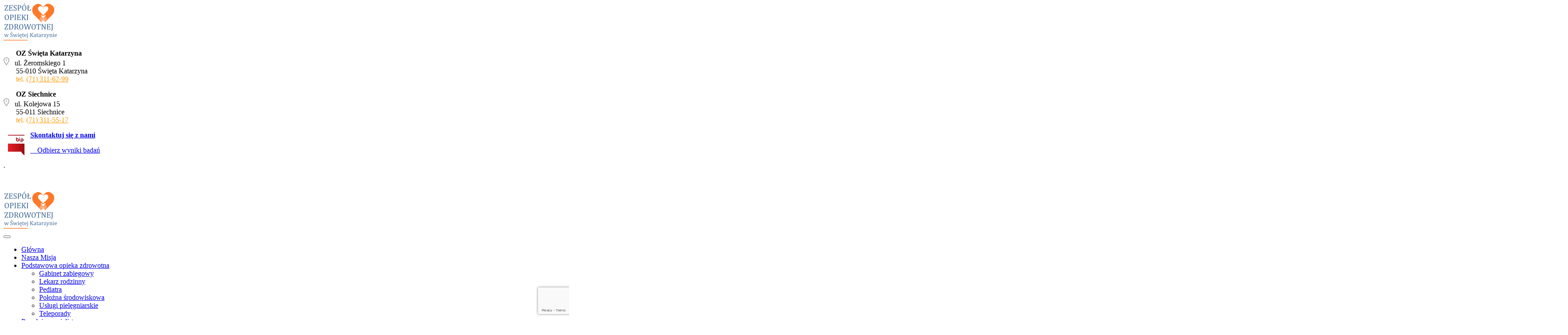

--- FILE ---
content_type: text/html; charset=utf-8
request_url: https://www.zozsk.pl/aktualnosci/komunikaty-zozu/laboratorium-w-swietej-katarzynie-komunikat
body_size: 13962
content:
<!DOCTYPE html>
<html lang="pl-PL" itemscope itemtype="https://schema.org/WebPage">
<head>
<meta http-equiv="X-UA-Compatible" content="IE=edge">
<meta name="viewport" content="width=device-width, initial-scale=1">
<meta name="SKYPE_TOOLBAR" content="SKYPE_TOOLBAR_PARSER_COMPATIBLE">
<base href="https://www.zozsk.pl/aktualnosci/komunikaty-zozu/laboratorium-w-swietej-katarzynie-komunikat" />
	<meta http-equiv="content-type" content="text/html; charset=utf-8" />
	<meta name="twitter:card" content="summary" />
	<meta name="twitter:title" content="Przychodnie: Zespół Opieki Zdrowotnej - Święta Katarzyna, Siechnice" />
	<meta name="twitter:description" content="Przychodnie w Świętej Katarzynie i Siechnicach działają w ramach Zespołu Opieki Zdrowotnej. Zapewniamy kompleksowe świadczenia medyczne – na NFZ i prywatnie." />
	<meta name="twitter:image" content="https://www.zozsk.pl/images/design/logo-zoz.webp" />
	<meta property="og:title" content="Przychodnie: Zespół Opieki Zdrowotnej - Święta Katarzyna, Siechnice" />
	<meta property="og:type" content="article" />
	<meta property="og:image" content="https://www.zozsk.pl/images/design/logo-zoz.webp" />
	<meta property="og:url" content="https://www.zozsk.pl" />
	<meta property="og:description" content="Przychodnie w Świętej Katarzynie i Siechnicach działają w ramach Zespołu Opieki Zdrowotnej. Zapewniamy kompleksowe świadczenia medyczne – na NFZ i prywatnie." />
	<meta property="og:sitename" content="OZ Święta Katarzyna i OZ Siechnice" />
	<meta name="description" content="Zapraszamy Was do zapoznania się z komunikatami naszej placówki ZOZ. Podajemy wszystkie bieżące informacje oraz aktualności. Sprawdźcie koniecznie informacje." />
	<title>Laboratorium w Świętej Katarzynie - komunikat</title>
	<link href="/images/design/favicon.ico" rel="shortcut icon" type="image/vnd.microsoft.icon" />
	<link href="//use.fontawesome.com/releases/v5.15.4/css/all.css" rel="stylesheet" crossorigin="anonymous" media="all" type="text/css" />
	<link href="/plugins/system/cookiespolicynotificationbar/assets/css/cpnb-style.min.css" rel="stylesheet" media="all" type="text/css" />
	<link href="/plugins/system/cookiespolicynotificationbar/assets/css/balloon.min.css" rel="stylesheet" media="all" type="text/css" />
	<style type="text/css">
.rssocial-sharing-facebook-container-left{ width: 124px; height: 20px; }#rssocial-139 .rssocial-icons li { font-size: 24px; }#rssocial-139 .rssocial-caption a { font-size: 14px; }#rssocial-139 .rssocial-icons-bg .rssocial-link { color: rgb(255, 255, 255); }#rssocial-139 .rssocial-icons-bg .rssocial-link { background-color: rgba(31, 64, 100, 1); }#rssocial-139 .rssocial-icons-bg .rssocial-link:hover { background-color: rgba(31, 64, 100, 0.8); }#rssocial-139 .rssocial-icons .rssocial-caption a { color: rgb(255, 255, 255); }#rssocial-139 .rssocial-icons .rssocial-caption { background-color: rgba(31, 64, 100, 1); }#rssocial-139 .rssocial-icons .rssocial-caption:hover { background-color: rgba(31, 64, 100, 0.5); }#jPanel_180,#jPanel_180 .jpanelContent{height: 150px; }#jPanel_180,#jPanel_180 .jpanelContent{width: 50px; }#jPanel_180 .jpanelHandle{background-color: fff; color: #ffffff; } #jPanel_180 .jpanelContent{ border:1px solid fff; }#jPanel_180 .jpanelContent{background-color: #1f4064; }#jPanel_180{right:-61px; top:320px;}
#jPanel_180 .jpanelHandle p{margin: 0;}
#jPanel_180 .jpanelHandle{border-radius:5px 0 0 5px;}
#jPanel_180 .jpanelHandle, #jPanel_180 .jpanelContent{float:right;}
.block110 .pathwayicon, .block110 .breadcrumbs span:not(:first-of-type) { position: relative; }.block110 .pathwayicon span { position: absolute; visibility: hidden; }.block110 .breadcrumbs .divider {margin-left:5px;margin-right:5px;color:rgba(0, 0, 0, 1);}.block110 .breadcrumbs .active {color:rgba(0, 0, 0, 1);}

/* BEGIN: Cookies Policy Notification Bar - J! system plugin (Powered by: Web357.com) */
.cpnb-outer { border-color: rgba(255, 255, 255, 1); }
.cpnb-outer.cpnb-div-position-top { border-bottom-width: 1px; }
.cpnb-outer.cpnb-div-position-bottom { border-top-width: 1px; }
.cpnb-outer.cpnb-div-position-top-left, .cpnb-outer.cpnb-div-position-top-right, .cpnb-outer.cpnb-div-position-bottom-left, .cpnb-outer.cpnb-div-position-bottom-right { border-width: 1px; }
.cpnb-message { color: #3d3d3d; }
.cpnb-message a { color: #141414 }
.cpnb-button, .cpnb-button-ok, .cpnb-m-enableAllButton { -webkit-border-radius: 4px; -moz-border-radius: 4px; border-radius: 4px; font-size: 14px; color: #ffffff; background-color: rgba(232, 127, 15, 1); }
.cpnb-button:hover, .cpnb-button:focus, .cpnb-button-ok:hover, .cpnb-button-ok:focus, .cpnb-m-enableAllButton:hover, .cpnb-m-enableAllButton:focus { color: #ffffff; background-color: rgba(31, 64, 100, 1); }
.cpnb-button-decline, .cpnb-button-delete, .cpnb-button-decline-modal, .cpnb-m-DeclineAllButton { color: #ffffff; background-color: rgba(119, 31, 31, 1); }
.cpnb-button-decline:hover, .cpnb-button-decline:focus, .cpnb-button-delete:hover, .cpnb-button-delete:focus, .cpnb-button-decline-modal:hover, .cpnb-button-decline-modal:focus, .cpnb-m-DeclineAllButton:hover, .cpnb-m-DeclineAllButton:focus { color: #ffffff; background-color: rgba(175, 38, 20, 1); }
.cpnb-button-cancel, .cpnb-button-reload, .cpnb-button-cancel-modal { color: #ffffff; background-color: rgba(90, 90, 90, 1); }
.cpnb-button-cancel:hover, .cpnb-button-cancel:focus, .cpnb-button-reload:hover, .cpnb-button-reload:focus, .cpnb-button-cancel-modal:hover, .cpnb-button-cancel-modal:focus { color: #ffffff; background-color: rgba(54, 54, 54, 1); }
.cpnb-button-settings, .cpnb-button-settings-modal { color: #3d3d3d; background-color: rgba(255, 255, 255, 0); }
.cpnb-button-settings:hover, .cpnb-button-settings:focus, .cpnb-button-settings-modal:hover, .cpnb-button-settings-modal:focus { color: #141414; background-color: rgba(255, 255, 255, 0); }
.cpnb-button-more-default, .cpnb-button-more-modal { color: #ffffff; background-color: rgba(90, 90, 90, 1); }
.cpnb-button-more-default:hover, .cpnb-button-more-modal:hover, .cpnb-button-more-default:focus, .cpnb-button-more-modal:focus { color: #ffffff; background-color: rgba(54, 54, 54, 1); }
.cpnb-m-SaveChangesButton { color: #3d3d3d; background-color: rgba(194, 194, 194, 1); }
.cpnb-m-SaveChangesButton:hover, .cpnb-m-SaveChangesButton:focus { color: #141414; background-color: rgba(163, 163, 163, 1); }
@media only screen and (max-width: 600px) {
.cpnb-left-menu-toggle::after, .cpnb-left-menu-toggle-button {
content: "Categories";
}
}
/* custom css */
.cpnb-buttons .cpnb-moreinfo-btn {color: #fff;}

.cpnb-left-menu-toggle::after {content: "Menu";}
.cpnb-left-menu-toggle-button {content: "Menu";}
.cpnb-left-menu-toggle-button {margin-left: -15px;}

.cpnb-decline-btn-m {display: none !important;}
.cpnb-buttons {float: none;}
.cpnb-message {padding: 4px 8px 10px;}

.cpnb-button-settings {font-size: 13px;}
.cpnb-button-settings:hover {text-decoration: underline;}

.cpnb-m-bottom-buttons {display: flex; align-items: center; justify-content: center;}
.cpnb-m-enableAllButton {order: 2;}
.cpnb-m-SaveChangesButton {order: 1;}
/* END: Cookies Policy Notification Bar - J! system plugin (Powered by: Web357.com) */

	</style>
	
	
	
	
	<link rel="preload stylesheet" as="style" href="/cache/2498fc07c0922200015f615df4b66d02.css" />
	<link rel="preload stylesheet" as="style" media="screen and (min-width: 768px)" href="/cache/desktop.css" />


<!-- BEGIN: Google Analytics -->
<!-- The cookies have been disabled. -->
<!-- END: Google Analytics -->
</head>
      <body class="page light lang-pl" data-itemid="847">
        <div id="wrapper">
            <div id="container">
                <header>
                                                <div class="center" data-center="1">
                    </div>
<div class="block153 ">


<div class="col-xs-12">

 <div class="inner">
                            <div class="center" data-center="1">
                    <div class="section153" data-position="sekcjaheader" data-sid="153" data-parent="1"><div class="clearfix"></div>
<div class="block97 ">


<div class="col-xs-12 col-sm-12 col-md-2 col-lg-3 hidden-xs">

 <div class="inner text-left text-center-sm text-left-xs">
        
<a href="https://www.zozsk.pl/" class="logo" >
    <img src="/images/design/logo-zoz.webp" alt="Zespół Opieki Zdrowotnej w Świętej Katarzynie ">
</a></div>
                                            <div class="clearfix"></div>
</div>
                                                             </div>
                                                    
<div class="block132 ">


<div class="col-xs-12 col-md-10 col-lg-9">

 <div class="inner row text-left">
        <div class="section132" data-position="sekcjamenuiszybkikontakt" data-sid="132" data-parent="1"><div class="clearfix"></div>
<div class="block165  align-right">


<div class="col-xs-12 col-md-7 col-lg-6">

 <div class="inner text-left-xl text-left-lg text-left-md text-center-sm text-center-xs">
        
	<div class="row"><div class="col-sm-6"><p><strong><span>&nbsp; &nbsp; &nbsp; &nbsp;</span>OZ Święta Katarzyna</strong><br><img class="" src="/images/design/icon-pin-kontakt.webp" alt="Pin" width="13" height="18"><span>&nbsp; &nbsp;</span>ul. Żeromskiego 1<br><span>&nbsp; &nbsp; &nbsp; &nbsp;</span>55-010 Święta Katarzyna<br><span>&nbsp; &nbsp; &nbsp; &nbsp;<span style="color: #ff9900;">tel. <a style="color: #ff9900;" href="tel:713116299">(71) 311-62-99</a></span></span></p></div><div class="col-sm-6"><p><strong>&nbsp; &nbsp; &nbsp; &nbsp;OZ Siechnice</strong><br><img class="" src="/images/design/icon-pin-kontakt.webp" alt="Pin" width="13" height="18">&nbsp; &nbsp;ul. Kolejowa 15<br>&nbsp; &nbsp; &nbsp; &nbsp;55-011 Siechnice<br><span>&nbsp; &nbsp; &nbsp; &nbsp;<span style="color: #ff9900;">tel. <a style="color: #ff9900;" href="tel:713115517">(71) 311-55-17</a></span></span></p></div></div>
</div>
                                            <div class="clearfix"></div>
</div>
                                                             </div>
                                                    
<div class="block96  align-right">


<div class="col-xs-12 col-sm-12 col-md-5 col-lg-6">

 <div class="inner text-right-xl text-right-lg text-right-md text-center-sm text-center-xs">
        
	<div class="row"><div class="col-md-12"><p style="text-align: left;"><strong><a class="MSI_ext_nofollow" href="http://zozsk.bip.gov.pl" target="_blank" rel="nofollow noopener noreferrer" ><img style="float: left;" src="/images/design/bip.webp" alt="bip" width="60" height="60"></a><span style="line-height: 0;"><a href="/kontakt">Skontaktuj&nbsp;się z&nbsp;nami</a></span></strong></p>
<div style="text-align: left;"></div>
<div class="block178 ">


<div class="col-xs-12">

 <div class="inner">
        <div id="fspopup-content-0" style="display: none;"></p>
<p style="text-align: left;"><span style="font-size: 18px;">Wyrażam zgodę na&nbsp;przetwarzanie moich danych osobowych (numer Pesel, numer zlecenia) w&nbsp;celu zweryfikowania uprawnień do&nbsp;pobrania wyników badań laboratoryjnych za&nbsp;pośrednictwem naszego Serwisu.</span></p>
<p style="text-align: left;"><span style="font-size: 16px;">Podanie danych oraz&nbsp;wyrażenie zgody na&nbsp;ich&nbsp;przetwarzanie<strong> jest dobrowolne</strong>, jednak bez&nbsp;tej zgody nie&nbsp;będzie możliwe zweryfikowanie parametrów logowania na&nbsp;potrzeby udostępnienia wyników badań laboratoryjnych za&nbsp;pośrednictwem naszego Serwisu.</span><br><span style="font-size: 16px;"><span><strong>W przypadku braku zgody</strong>, prosimy zamknąć to&nbsp;okno przyciskiem zamknij i&nbsp;skorzystać z&nbsp;innych dostępnych form komunikacji z&nbsp;naszą Placówką</span> (szczegóły w&nbsp;zakładce <a href="/kontakt">Kontakt</a>).</span></p>
<p style="text-align: left;"><span style="font-size: 16px;">Szczegóły dotyczące zasad przetwarzania danych osobowych osób odwiedzających nasz&nbsp;Serwis internetowy opisane są w&nbsp;<a href="/polityka-prywatnosci">Polityka prywatności</a>.</span></p>
<p style="text-align: center;"><a class="btn btn-default btn-default-size" href="https://swkatarzyna.lab-online.pl:4433/" target="_blank" rel="nofollow noopener noreferrer" >Wyrażam zgodę</a>&nbsp;</p>
<p></div><a href="#" id="fspopup-button-0" >&nbsp; &nbsp; Odbierz wyniki badań </a>
	<div class="row"><div class="col-md-12"><p>.</p></div></div>
</div>
                                            <div class="clearfix"></div>
</div>
                                                             </div>
                                                    <div class="clearfix"></div><div class="center"></div>
<p style="text-align: left;">&nbsp;</p></div></div>
</div>
                                            <div class="clearfix"></div>
</div>
                                                             </div>
                                                    <div class="clearfix"></div></div></div>
                                            <div class="clearfix"></div>
</div>
                                                             </div>
                                                    </div>
<div class="block98  align-right align-left-xs align-center-sm align-center-md align-center-lg align-center-xl">


<div class="col-xs-12">

 <div class="inner row text-left">
                  <nav class="navbar navbar-default navbar-custom">
              <div class="navbar-header">
                  <div class="visible-xs">
<a href="https://www.zozsk.pl/" class="logo" >
    <img src="/images/design/logo-zoz.webp" alt="Zespół Opieki Zdrowotnej w Świętej Katarzynie ">
</a></div>                <button type="button" class="navbar-toggle collapsed" data-toggle="collapse" data-target="#navbar-collapse-98" aria-expanded="false"><span class="sr-only">Toggle navigation</span> <span class="icon-bar"></span> <span class="icon-bar"></span> <span class="icon-bar"></span></button>
              </div>
              <div class="collapse navbar-collapse" id="navbar-collapse-98">
                <ul class="nav navbar-nav menu">
<li class="item-101"><a href="/" >Główna</a>
</li><li class="item-1008"><a href="/nasza-misja" >Nasza Misja</a>
</li><li class="item-818 dropdown parent"><a href="/podstawowa-opieka-zdrowotna" >Podstawowa opieka zdrowotna</a>
            <a class="dropdown-toggle" href="#" data-toggle="dropdown" role="button" aria-haspopup="true" aria-expanded="false"> <span class="caret"></span></a><ul class="dropdown-menu"><li class="item-819"><a href="/podstawowa-opieka-zdrowotna/gabinet-zabiegowy" >Gabinet zabiegowy</a>
</li><li class="item-820"><a href="/podstawowa-opieka-zdrowotna/lekarz-rodzinny" >Lekarz rodzinny</a>
</li><li class="item-821"><a href="/podstawowa-opieka-zdrowotna/pediatra" >Pediatra</a>
</li><li class="item-822"><a href="/podstawowa-opieka-zdrowotna/polozna-srodowiskowa" >Położna środowiskowa</a>
</li><li class="item-823"><a href="/podstawowa-opieka-zdrowotna/uslugi-pielegniarskie" >Usługi pielęgniarskie</a>
</li><li class="item-894"><a href="/podstawowa-opieka-zdrowotna/teleporady" >Teleporady</a>
</li></ul></li><li class="item-824 dropdown parent"><a href="/poradnie-specjalistyczne" >Poradnie specjalistyczne</a>
            <a class="dropdown-toggle" href="#" data-toggle="dropdown" role="button" aria-haspopup="true" aria-expanded="false"> <span class="caret"></span></a><ul class="dropdown-menu"><li class="item-826"><a href="/poradnie-specjalistyczne/poradnia-dla-dzieci" >Poradnia dla dzieci</a>
</li><li class="item-828"><a href="/poradnie-specjalistyczne/poradnia-laryngologiczna" >Poradnia laryngologiczna</a>
</li><li class="item-830"><a href="/poradnie-specjalistyczne/poradnia-neurologiczna" >Poradnia neurologiczna</a>
</li><li class="item-831"><a href="/poradnie-specjalistyczne/poradnia-ogolna" >Poradnia ogólna</a>
</li><li class="item-832"><a href="/poradnie-specjalistyczne/poradnia-okulistyczna" >Poradnia okulistyczna</a>
</li><li class="item-833"><a href="/poradnie-specjalistyczne/poradnia-ortopedyczna" >Poradnia ortopedyczna</a>
</li><li class="item-835"><a href="/poradnie-specjalistyczne/poradnia-rehabilitacyjna" >Poradnia rehabilitacyjna</a>
</li></ul></li><li class="item-1189 dropdown parent"><a href="/poloznictwo" >Położnictwo</a>
            <a class="dropdown-toggle" href="#" data-toggle="dropdown" role="button" aria-haspopup="true" aria-expanded="false"> <span class="caret"></span></a><ul class="dropdown-menu"><li class="item-1190"><a href="/poloznictwo/opieka-poloznicza" >Opieka położnicza</a>
</li><li class="item-1192"><a href="/poloznictwo/ciaza-krok-po-kroku" >Ciąża krok po kroku</a>
</li><li class="item-1193"><a href="/poloznictwo/jak-przygotowac-sie-do-porodu" >Jak przygotować się do porodu</a>
</li><li class="item-1191"><a href="/poloznictwo/opieka-poloznej-srodowiskowej" >Opieka położnej środowiskowej</a>
</li><li class="item-1194"><a href="/poloznictwo/nasz-zespol" >Nasz zespół</a>
</li><li class="item-1195"><a href="/poloznictwo/cennik" >Cennik</a>
</li></ul></li><li class="item-1196 dropdown parent"><a href="/ginekologia" >Ginekologia</a>
            <a class="dropdown-toggle" href="#" data-toggle="dropdown" role="button" aria-haspopup="true" aria-expanded="false"> <span class="caret"></span></a><ul class="dropdown-menu"><li class="item-1197"><a href="/ginekologia/opieka-ginekologiczna" >Opieka ginekologiczna</a>
</li><li class="item-1198"><a href="/ginekologia/profilaktyka" >Profilaktyka</a>
</li><li class="item-1200"><a href="/ginekologia/nasz-zespol" >Nasz zespół</a>
</li><li class="item-1199"><a href="/ginekologia/cennik" >Cennik</a>
</li></ul></li><li class="item-836 dropdown parent"><a href="/laboratorium" >Laboratorium</a>
            <a class="dropdown-toggle" href="#" data-toggle="dropdown" role="button" aria-haspopup="true" aria-expanded="false"> <span class="caret"></span></a><ul class="dropdown-menu"><li class="item-1118"><a href="/laboratorium/cennik-podstawowych-badan" >Cennik podstawowych badań</a>
</li></ul></li><li class="item-837 dropdown parent"><a href="/rehabilitacja" >Rehabilitacja</a>
            <a class="dropdown-toggle" href="#" data-toggle="dropdown" role="button" aria-haspopup="true" aria-expanded="false"> <span class="caret"></span></a><ul class="dropdown-menu"><li class="item-839"><a href="/rehabilitacja/elektroterapia" >Elektroterapia</a>
</li><li class="item-841"><a href="/rehabilitacja/hydroterapia" >Hydroterapia</a>
</li><li class="item-842"><a href="/rehabilitacja/krioterapia" >Krioterapia</a>
</li><li class="item-840"><a href="/rehabilitacja/laseroterapia" >Laseroterapia</a>
</li><li class="item-843"><a href="/rehabilitacja/metody-specjalne-fizjoterapii" >Metody specjalne fizjoterapii</a>
</li><li class="item-838"><a href="/rehabilitacja/swiatlolecznictwo" >Światłolecznictwo</a>
</li><li class="item-844"><a href="/rehabilitacja/cennik" >Cennik</a>
</li></ul></li><li class="item-829"><a href="/poradnia-medycyny-pracy" >Poradnia medycyny pracy</a>
</li><li class="item-1184"><a href="/stomatologia" >Stomatologia</a>
</li><li class="item-610 current active dropdown parent"><a href="/aktualnosci/komunikaty-zozu" >Aktualności</a><a class=" dropdown-toggle" href="#"  data-toggle="dropdown" role="button" aria-haspopup="true" aria-expanded="false"> <span class="caret"></span></a><ul class="dropdown-menu"><li class="item-847 current active"><a href="/aktualnosci/komunikaty-zozu" >Komunikaty ZOZu</a>
</li><li class="item-848"><a href="/aktualnosci/zamowienia-publiczne" >Zamówienia publiczne</a>
</li><li class="item-1151"><a href="/aktualnosci/projekty-granty-i-programy" >Projekty, granty i programy</a>
</li></ul></li><li class="item-876"><a href="https://lekarzebezkolejki.pl/placowkaMedyczna/wizytowka/-17500?apiKey=7b9058e23f3f3123696547e0d0a04b23&amp;idPoradni=0&amp;nrzs=0&amp;tprz=" target="_blank" rel="nofollow" >Rejestracja Święta Katarzyna</a></li><li class="item-877"><a href="https://lekarzebezkolejki.pl/placowkaMedyczna/wizytowka/-45310?apiKey=7b9058e23f3f3123696547e0d0a04b23&amp;idPoradni=0&amp;nrzs=0&amp;tprz=" target="_blank" rel="nofollow" >Rejestracja Siechnice</a></li><li class="item-327"><a href="/kontakt" >Kontakt</a>
</li><li class="item-664"><a href="/rodo" >RODO</a>
</li><li class="item-998 dropdown parent"><a href="#" >Szczepienia</a><a class=" dropdown-toggle" href="#"  data-toggle="dropdown" role="button" aria-haspopup="true" aria-expanded="false"> <span class="caret"></span></a><ul class="dropdown-menu"><li class="item-901"><a href="/szczepienia/szczepienia-przeciw-grypie" >Szczepienia przeciw grypie</a>
</li><li class="item-996"><a href="/szczepienia/szczepienia-przeciw-covid-19" >Szczepienia przeciw COVID-19</a>
</li><li class="item-999"><a href="/szczepienia/szczepienia-przeciw-hpv" >Szczepienia przeciw HPV</a>
</li><li class="item-1202"><a href="/szczepienia/szczepienia-przeciw-krztuscowi" >Szczepienia przeciw krztuścowi</a>
</li></ul></li><li class="item-912 dropdown parent"><a href="/oferty-pracy" >Oferty pracy</a>
            <a class="dropdown-toggle" href="#" data-toggle="dropdown" role="button" aria-haspopup="true" aria-expanded="false"> <span class="caret"></span></a><ul class="dropdown-menu"><li class="item-1203"><a href="/oferty-pracy/konkursy" >Konkursy</a>
</li></ul></li><li class="item-997 dropdown parent"><a href="#" >Porady</a><a class=" dropdown-toggle" href="#"  data-toggle="dropdown" role="button" aria-haspopup="true" aria-expanded="false"> <span class="caret"></span></a><ul class="dropdown-menu"><li class="item-931"><a href="/porady/dla-pacjenta" >Dla Pacjenta</a>
</li><li class="item-977"><a href="/porady/dla-seniorow" >Dla seniorów</a>
</li></ul></li><li class="item-1004 dropdown parent"><a href="/2022-03-04-10-46-01" ><span class="image-title">Лікар та медсестра пункту базової медичної опіки   </span><img src="/images/ukraina-2.webp" alt="Лікар та медсестра пункту базової медичної опіки   " /> </a>
            <a class="dropdown-toggle" href="#" data-toggle="dropdown" role="button" aria-haspopup="true" aria-expanded="false"> <span class="caret"></span></a><ul class="dropdown-menu"><li class="item-1005"><a href="/2022-03-04-10-46-01/2022-03-03-22-37-18" >Вакцинація</a>
</li><li class="item-1006"><a href="/2022-03-04-10-46-01/2022-03-03-22-39-32" >Необхідні документи, а також важлива інформація</a>
</li><li class="item-1007"><a href="/2022-03-04-10-46-01/2022-03-03-22-42-35" >Контакт</a>
</li></ul></li></ul>
</div>
</nav>
</div>
                                            <div class="clearfix"></div>
</div>
                                                             </div>
                                                    <div class="clearfix"></div><div class="center"><div class="clearfix"></div></div><div class="clearfix"></div></div></div>
                                            <div class="clearfix"></div>
</div>
                                                             </div>
                                                    <div class="clearfix"></div><div class="center">
                    <div class="clearfix"></div>
                </div>
                                </header>
                <div id="main">
                    <div class="center">                    <div id="system-message-container">
	</div>


                                        
<div class="block110 ">


<div class="col-xs-12">

 <div class="inner text-left">
        
<div class="breadcrumbs " itemscope itemtype="https://schema.org/BreadcrumbList">
    
    <span itemprop="itemListElement" itemscope itemtype="https://schema.org/ListItem"><a itemprop="item" href="/" class="pathwayicon">Strona główna<span itemprop="name">Strona główna</span></a><meta itemprop="position" content="1" /></span><span class="divider"><img src="https://www.zozsk.pl/images/design/breadcrumbs-separator.webp" alt="separator" /></span><span itemprop="itemListElement" itemscope itemtype="https://schema.org/ListItem"><a itemprop="item" href="/aktualnosci/komunikaty-zozu" class="pathway"><span itemprop="name">Aktualności</span></a><meta itemprop="position" content="2" /></span><span class="divider"><img src="https://www.zozsk.pl/images/design/breadcrumbs-separator.webp" alt="separator" /></span><span itemprop="itemListElement" itemscope itemtype="https://schema.org/ListItem"><a itemprop="item" href="/aktualnosci/komunikaty-zozu" class="pathway"><span itemprop="name">Komunikaty ZOZu</span></a><meta itemprop="position" content="3" /></span><span class="divider"><img src="https://www.zozsk.pl/images/design/breadcrumbs-separator.webp" alt="separator" /></span><span class="breadcrumbs_last" itemprop="name">Laboratorium w Świętej Katarzynie - komunikat</span></div>
</div>
                                            <div class="clearfix"></div>
</div>
                                                             </div>
                                                    
                      <div id="content" class="col-xs-12">
                                                  <article class="item-page" data-content="1">
	
		
				<h1>
							Laboratorium w Świętej Katarzynie - komunikat					</h1>
											
				<dl class="article-info muted">

		
			<dt class="article-info-term">
									Szczegóły							</dt>

			
			
			
			
										<dd class="published">
				<span class="icon-calendar" aria-hidden="true"></span>
				<time datetime="2021-04-19T12:50:00+02:00">
					Opublikowano: 19 kwietnia 2021				</time>
			</dd>			
		
					
			
						</dl>
	
	
		
				
				<div class="row"><div class="col-md-12"><p><img style="display: block; margin-left: auto; margin-right: auto;" src="/images/Laboratorium-w-swietej-Katarzynie-aktualnosc-30042021.webp" alt="laboratorium w&nbsp;świętej katarzynie komunikat" width="3519" height="2481"></p></div></div>
	
						</article>
                          <div class="clearfix"></div>
                                              </div>
                      </div>                </div>
                <footer>
                    <div class="center" data-center="1">                    </div>
<div class="block108  align-center">


<div class="wrapper">

 <div class="inner row text-left">
                            <div class="center">
                    <div class="navbar-custom">
<ul class="nav nav-pills menu">
<li class="item-101"><a href="/" >Główna</a>
</li><li class="item-1008"><a href="/nasza-misja" >Nasza Misja</a>
</li><li class="item-818 parent"><a href="/podstawowa-opieka-zdrowotna" >Podstawowa opieka zdrowotna</a>
</li><li class="item-824 parent"><a href="/poradnie-specjalistyczne" >Poradnie specjalistyczne</a>
</li><li class="item-1189 parent"><a href="/poloznictwo" >Położnictwo</a>
</li><li class="item-1196 parent"><a href="/ginekologia" >Ginekologia</a>
</li><li class="item-836 parent"><a href="/laboratorium" >Laboratorium</a>
</li><li class="item-837 parent"><a href="/rehabilitacja" >Rehabilitacja</a>
</li><li class="item-829"><a href="/poradnia-medycyny-pracy" >Poradnia medycyny pracy</a>
</li><li class="item-1184"><a href="/stomatologia" >Stomatologia</a>
</li><li class="item-610 current parent"><a href="/aktualnosci/komunikaty-zozu" >Aktualności</a>
</li><li class="item-876"><a href="https://lekarzebezkolejki.pl/placowkaMedyczna/wizytowka/-17500?apiKey=7b9058e23f3f3123696547e0d0a04b23&amp;idPoradni=0&amp;nrzs=0&amp;tprz=" target="_blank" >Rejestracja Święta Katarzyna</a></li><li class="item-877"><a href="https://lekarzebezkolejki.pl/placowkaMedyczna/wizytowka/-45310?apiKey=7b9058e23f3f3123696547e0d0a04b23&amp;idPoradni=0&amp;nrzs=0&amp;tprz=" target="_blank" >Rejestracja Siechnice</a></li><li class="item-327"><a href="/kontakt" >Kontakt</a>
</li><li class="item-664"><a href="/rodo" >RODO</a>
</li><li class="item-998 parent"><a href="#" >Szczepienia</a>
</li><li class="item-912 parent"><a href="/oferty-pracy" >Oferty pracy</a>
</li><li class="item-997 parent"><a href="#" >Porady</a>
</li><li class="item-1004 parent"><a href="/2022-03-04-10-46-01" ><span class="image-title">Лікар та медсестра пункту базової медичної опіки   </span><img src="/images/ukraina-2.webp" alt="Лікар та медсестра пункту базової медичної опіки   " /> </a>
</li></ul>
</div>
<div class="clearfix"></div></div></div>
                                            <div class="clearfix"></div>
</div>
                                                             </div>
                                                    <div class="clearfix"></div><div class="center"></div>
<div class="block139 ">


<div class="wrapper">

 <div class="inner text-left">
        <div id="rssocial-139" class="rssocial-container rssocial-icons rssocial-floating-right rssocial-fixed rssocial-icons-bottom-spacing ">
	
	<ul id="rssocial-ul-139" class="rssocial-icons rssocial-icons-right rssocial-icons-bg always-visible">
		<li>
				<a class="rssocial-facebook-icon rssocial-link csocial-link push" target="_blank" href="https://www.facebook.com/pages/category/Medical-Service/Zesp%C3%B3%C5%82-Opieki-Zdrowotnej-w-%C5%9Awi%C4%99tej-Katarzynie-859381450814871/" rel="nofollow">
			<span class="rssocial-icon rssocial-icon-facebook"></span>
		</a>
					</li>
	<li>
				<a class="rssocial-youtube-icon rssocial-link csocial-link push" target="_blank" href="https://www.youtube.com/channel/UCB0n-2jLtc8IpADzIkMZ-WA" rel="nofollow">
			<span class="rssocial-icon rssocial-icon-youtube"></span>
		</a>
					</li>
	</ul>
		<ul class="rssocial-slide-button rssocial-icons rssocial-icons-bg rssocial-icons-bg hidden">
		<li>
			<a role="button" class="rssocial-link" href="javascript:void(0);"><span class="rssocial-icon rssocial-icon-more"><i class="fa fa-share-alt" aria-hidden="true"></i></span></a>
		</li>
	</ul>
	</div>
<div class="rssocial-clear"></div>
</div>
                                            <div class="clearfix"></div>
</div>
                                                             </div>
                                                    <div class="clearfix"></div><div class="center"></div>
<div class="block159  align-center fixed">


<div class="col-md-1 col-lg-1">

 <div class="inner text-center">
        
	<div class="row"><div class="col-md-12 glyphicon glyphicon-chevron-up fixed-up"></div></div>
</div>
                                            <div class="clearfix"></div>
</div>
                                                             </div>
                                                    <div class="clearfix"></div><div class="center"></div>
<div class="block180 ">


<div class="col-xs-12">

 <div class="inner">
        <div class=" jPanelModule"  >
	<div id="jPanel_180" data-jpanel-side="right" class="jPanel">
	
		<div class="jpanelContent">
	<ul class="modulelist"><li class="jpanelMod">		<div class="moduletable">
						<div id="font-wcag"></div>		</div>
	</li></ul>			</div>
		
		<div style="margin: 0;" class="jpanelHandle"><img src="/images/design/icon-wcag.webp"  alt="WCAG" /></div>
		</div>
</div></div>
                                            <div class="clearfix"></div>
</div>
                                                             </div>
                                                    <div class="clearfix"></div><div class="center"></div>
<div class="block109 ">


<div class="col-xs-12">

 <div class="inner text-left">
                            <div class="center">
                    
	<div class="row"><div class="col-md-6"><p class="text-stylek70dxo99" style="color: #fff;">OZ Święta Katarzyna</p>
<p><img style="margin-top: -2px;" src="/images/design/icon-pin-kontakt.webp" alt="Adres">&nbsp; ul. Żeromskiego 1,</p>
<p>&nbsp; &nbsp; &nbsp; 55-010 Święta Katarzyna</p>
<p>&nbsp;</p>
<p><span><img src="/images/design/icon-time-kontakt.webp" alt="Czas">&nbsp;&nbsp;<strong>Rejestracja ogólna czynna od&nbsp;poniedziałku do&nbsp;piątku od&nbsp;8:00 do&nbsp;18:00</strong></span></p>
<p><span><img src="/images/design/icon-phone-kontakt.webp" alt="Telefon">&nbsp;&nbsp;tel.:&nbsp;<a href="tel:+48713116299">(71) 311-62-99</a></span></p>
<p><span><img class=" jch-lazyloaded" src="/images/jch-optimize/ng/images_design_icon-mail-kontakt.webp" alt="Email" data-src="/images/jch-optimize/ng/images_design_icon-mail-kontakt.webp" data-width="18" data-height="11">&nbsp; e-mail:&nbsp;<span id="cloakad814d86032beca4d4836d4e12fcaee4"><span id="cloak4eea61eba5772cb8e75d634bfa44f7d5">Ten adres pocztowy jest chroniony przed spamowaniem. Aby go zobaczyć, konieczne jest włączenie w przeglądarce obsługi JavaScript.</span></span></span></p>
<p><span>Mail służy do&nbsp;przekazywania wyników badań, konsultacji, nie&nbsp;jest przeznaczony na&nbsp;do&nbsp;rejestracji na&nbsp;wizytę</span></p>
<p>&nbsp;</p>
<p><img src="/images/design/icon-time-kontakt.webp" alt="Czas"><span>&nbsp;&nbsp;<strong>Dział Rehabilitacji</strong></span></p>
<p><span><strong><img src="/images/design/icon-phone-kontakt.webp" alt="Telefon">&nbsp;&nbsp;</strong>tel.:&nbsp;<a href="tel:+48717224158">(71) 722-41-58</a></span></p>
<p>&nbsp;</p>
<p><strong>Zapotrzebowanie na&nbsp;receptę</strong><span>&nbsp;</span>wyślij pod&nbsp;adres:<span>&nbsp;</span><span id="cloak828caa8ac758fe39a857a4e0619e075e"><span id="cloaka1f37ea8af4a8b49ae62edbd92035c8a">Ten adres pocztowy jest chroniony przed spamowaniem. Aby go zobaczyć, konieczne jest włączenie w przeglądarce obsługi JavaScript.</span></span></p>
<p><span>Czas realizacji recepty wynosi do&nbsp;7 dni</span></p></div><div class="col-md-6"><p class="text-stylek70dxo99" style="color: #fff;">OZ Siechnice</p>
<p><img style="margin-top: -2px;" src="/images/design/icon-pin-kontakt.webp" alt="Adres"><span>&nbsp; ul. Kolejowa 15, </span></p>
<p><span>&nbsp; &nbsp; &nbsp; 55-011 Siechnice</span></p>
<p>&nbsp;</p>
<p><img src="/images/design/icon-time-kontakt.webp" alt="Czas"><span>&nbsp;&nbsp;</span><strong>Rejestracja ogólna czynna od&nbsp;poniedziałku do&nbsp;piątku od&nbsp;8:00 do&nbsp;18:00</strong></p>
<p><img src="/images/design/icon-phone-kontakt.webp" alt="Telefon"><span>&nbsp;&nbsp;tel.:&nbsp;</span><a href="tel:+48713115517">(71) 311-55-17</a></p>
<p><img class=" jch-lazyloaded" src="/images/jch-optimize/ng/images_design_icon-mail-kontakt.webp" alt="Email" data-src="/images/jch-optimize/ng/images_design_icon-mail-kontakt.webp" data-width="18" data-height="11"><span>&nbsp; e-mail:&nbsp;<span id="cloak5cb9478de9ce0b88a0befd5695b0d1c2"><span id="cloak9c418c76b11ce96262e6c0631ec28ae4">Ten adres pocztowy jest chroniony przed spamowaniem. Aby go zobaczyć, konieczne jest włączenie w przeglądarce obsługi JavaScript.</span></span>&nbsp;</span></p>
<p><span>Mail służy do&nbsp;przekazywania wyników badań, konsultacji, nie&nbsp;jest przeznaczony na&nbsp;do&nbsp;rejestracji na&nbsp;wizytę</span></p>
<p>&nbsp;</p>
<p><img src="/images/design/icon-time-kontakt.webp" alt="Czas"><span>&nbsp;&nbsp;<strong>Dział Call Center</strong></span></p>
<p><span><strong><img src="/images/design/icon-phone-kontakt.webp" alt="Telefon">&nbsp;&nbsp;</strong>tel.:&nbsp;<a href="tel:+48713115368">(71) 311-53-68</a></span></p>
<p>&nbsp;</p>
<p><strong>Zapotrzebowanie na&nbsp;receptę</strong><span>&nbsp;</span>wyślij pod&nbsp;adres:&nbsp;<span id="cloak431cd97fa4b7dea5d82e3ccdaadb75c8"><span id="cloakf6bc70dc9ab224e38d8d392f82231b35">Ten adres pocztowy jest chroniony przed spamowaniem. Aby go zobaczyć, konieczne jest włączenie w przeglądarce obsługi JavaScript.</span></span></p>
<p><span>Czas realizacji recepty wynosi do&nbsp;7 dni</span></p>
<p>&nbsp;</p></div><div class="col-md-12"><p>&nbsp;</p>
<p style="text-align: center;"><a href="/deklaracja-dostepnosci">Deklaracja Dostępności</a></p>
<p style="text-align: center;"><a title="Standard Ochrony Małoletnich ZOZSK" href="/images/dokumenty/Standard_ochrony_maloletnich_ZOZSK.pdf" target="_blank" rel="noopener noreferrer">Standard Ochrony Małoletnich</a></p>
<p style="text-align: center;"><a href="/zgloszenia-sygnanet" target="_blank" rel="noopener noreferrer">Zgłaszanie naruszeń</a></p>
<p>&nbsp;</p>
<p style="text-align: center;"><a href="/polityka-cookies" target="_blank" rel="noopener noreferrer">Polityka Cookies</a></p>
<p style="text-align: center;">©2023 Projekt i&nbsp;realizacja&nbsp;<a href="https://wenet.pl/" target="_blank" rel="nofollow noopener noreferrer" >WeNet</a></p></div></div>
<div class="clearfix"></div></div></div>
                                            <div class="clearfix"></div>
</div>
                                                             </div>
                                                    <div class="clearfix"></div><div class="center">
                    <div class="clearfix"></div></div>                </footer>
            </div>
        </div>
      
<span itemscope itemtype="https://schema.org/LocalBusiness">
<span itemprop="address" itemscope itemtype="https://schema.org/PostalAddress">
<meta itemprop="streetAddress" content="Kolejowa 15"/>
<meta itemprop="addressLocality" content="Siechnice"/>
<meta itemprop="postalCode" content="55-011"/>
</span>
<span itemprop="geo" itemscope itemtype="https://schema.org/GeoCoordinates">
<meta itemprop="latitude" content="51.037167" />
<meta itemprop="longitude" content="17.1387064" />
</span>
<span itemprop="address" itemscope itemtype="https://schema.org/PostalAddress">
<meta itemprop="streetAddress" content=" ul. Żeromskiego 1"/>
<meta itemprop="addressLocality" content="Święta Katarzyna"/>
<meta itemprop="postalCode" content="55-010"/>
</span>
<span itemprop="geo" itemscope itemtype="https://schema.org/GeoCoordinates">
<meta itemprop="latitude" content="51.0296683" />
<meta itemprop="longitude" content="17.1188091" />
</span>
<meta itemprop="telephone" content="+48713115517"/>
<meta itemprop="openingHours" content="Mo-Fr 07:00-18:00"/>
<meta itemprop="openingHours" content="Sa 07:00-13:00"/>
<meta itemprop="name" content="Zespół Opieki Zdrowotnej - Placówka Siechnice"/>
<meta itemprop="image" content="https://www.zozsk.pl/images/design/logo.webp" />
<span itemprop="location" itemscope itemtype="https://schema.org/Place">
<link itemprop="url" href="https://www.zozsk.pl/" />
<link itemprop="hasMap" href="https://goo.gl/maps/TQaLHqTWeb52">
</span>
</span>
  <script src="https://www.google.com/recaptcha/api.js?render=6LcxT3klAAAAAMqBtZ_7oV0H5KETesQTUGyoOtYq" type="text/javascript"></script><script src="https://www.zozsk.pl/cache/2498fc07c0922200015f615df4b66d02.js" ></script><script type="application/json" class="joomla-script-options new">{"csrf.token":"47a49b3cd92dcde05b8ac0f6749d6013","system.paths":{"root":"","base":""},"joomla.jtext":{"CUSTOMLAYOUT_TITLE_LABEL":"<h2>Tytu\u0142<\/h2>","CUSTOMLAYOUT_AUTHOR_LABEL":"<p>Autor<\/p>","CUSTOMLAYOUT_BTNPREV_LABEL":"<p>Przycisk wstecz<\/p>","CUSTOMLAYOUT_CATEGORY_LABEL":"<p>Kategoria: Nazwa kategorii<\/p>","CUSTOMLAYOUT_DATE_LABEL":"<p>Data<\/p>","CUSTOMLAYOUT_TEXT_LABEL":"<p>Lorem ipsum dolor sit amet, consectetur adipiscing elit. Phasellus aliquet accumsan faucibus. Nunc eu ante ante. Duis sit amet tincidunt augue. Donec sit amet turpis arcu...<\/p>","CUSTOMLAYOUT_IMAGE_LABEL":"<img src='..\/media\/modules\/customlayout\/image.png' alt='obraz'>","CUSTOMLAYOUT_PAGINATION_LABEL":"<p>Paginacja<\/p>","CUSTOMLAYOUT_ARTICLES_LABEL":"<p>Lista wpis\u00f3w<\/p>","CUSTOMLAYOUT_LINK_LABEL":"<p>Link\/przycisk: Czytaj wi\u0119cej<\/p>","CUSTOMLAYOUT_HR_LABEL":"<hr>","PLG_EDITORS_BOOTSTRAPEDITORS_EQUAL_HEIGHT":"R\u00f3wna wysoko\u015b\u0107 w wierszu","PLG_EDITORS_BOOTSTRAPEDITORS_NOPADDING":"Bez odst\u0119p\u00f3w bocznych","PLG_EDITORS_BOOTSTRAPEDITORS_TEXTLEFT":"Tekst do lewej","PLG_EDITORS_BOOTSTRAPEDITORS_TEXTCENTER":"Tekst wy\u015brodkowany","PLG_EDITORS_BOOTSTRAPEDITORS_TEXTRIGHT":"Tekst do prawej","PLG_EDITORS_BOOTSTRAPEDITORS_TEXTJUSTIFY":"Tekst wyjustowany","PLG_EDITORS_BOOTSTRAPEDITORS_CUSTOM_FLOAT":"Responsywne op\u0142ywanie tekstu","PLG_EDITORS_BOOTSTRAPEDITORS_FLEX_CENTER":"Zawarto\u015b\u0107 wy\u015brodkowana w pionie","PLG_EDITORS_BOOTSTRAPEDITORS_FULL_WIDTH_CENTER":"Zawarto\u015b\u0107 na szeroko\u015b\u0107 contentu","PLG_EDITORS_BOOTSTRAPEDITORS_FULL_WIDTH":"Wiersz na szeroko\u015b\u0107 okna","BUTTON_SAVE_AND_CLOSE":"BUTTON_SAVE_AND_CLOSE","BUTTON_ACTION":"BUTTON_ACTION","CUSTOMLAYOUT_MODULE1_DJC2CATEGORY_LIST_LABEL":"<p>Modu\u01421 - pozycja djc2category_list_module1<\/p>","CUSTOMLAYOUT_MODULE2_DJC2CATEGORY_LIST_LABEL":"<p>Modu\u01422 - pozycja djc2category_list_module2<\/p>","CUSTOMLAYOUT_MODULE3_DJC2CATEGORY_LIST_LABEL":"<p>Modu\u01423 - pozycja djc2category_list_module3<\/p>","CUSTOMLAYOUT_MODULE1_DJC2CATEGORY_ITEM_LABEL":"<p>Modu\u01421 - pozycja djc2category_module1<\/p>","CUSTOMLAYOUT_MODULE2_DJC2CATEGORY_ITEM_LABEL":"<p>Modu\u01422 - pozycja djc2category_module2<\/p>","CUSTOMLAYOUT_MODULE3_DJC2CATEGORY_ITEM_LABEL":"<p>Modu\u01423 - pozycja djc2category_module3<\/p>","CUSTOMLAYOUT_MODULE1_DJC2ITEM":"<p>Modu\u01421 - pozycja djc2item_module1<\/p>","CUSTOMLAYOUT_MODULE2_DJC2ITEM":"<p>Modu\u01422 - pozycja djc2item_module2<\/p>","CUSTOMLAYOUT_MODULE3_DJC2ITEM":"<p>Modu\u01423 - pozycja djc2item_module3<\/p>","CUSTOMLAYOUT_NAMECATEGORY_LABEL":"<h2>Nazwa kategorii<\/h2>","CUSTOMLAYOUT_NAMEPRODUCT_LABEL":"<h2>Nazwa produktu<\/h2>","CUSTOMLAYOUT_NAMEPRODUCENT_LABEL":"<p>Producent: Nazwa producenta<\/p>","CUSTOMLAYOUT_STOCKINFO_LABEL":"<p>Informacja o produkcie<\/p>","CUSTOMLAYOUT_CATALOGNUMBER_LABEL":"<p>Numer katalogowy<\/p>","CUSTOMLAYOUT_WISHLIST_LABEL":"<p>Lista \u017cycze\u0144<\/p>","CUSTOMLAYOUT_PRICE_LABEL":"<p>Cena: 100 z\u0142<\/p>","CUSTOMLAYOUT_FILESPRODUCT_LABEL":"<p>Pliki do pobrania<\/p>","CUSTOMLAYOUT_SEARCH_LABEL":"<p>Pasek sortowania i wyszukiwania<\/p>","CUSTOMLAYOUT_PRODUCTS_LABEL":"<p>Lista produkt\u00f3w<\/p>","CUSTOMLAYOUT_ATTRIBSPRODUCT_LABEL":"<p>Atrybuty produktu<\/p>","CUSTOMLAYOUT_FORMPRODUCT_LABEL":"<p>Formularz - Zapytaj o ten produkt<\/p>","CUSTOMLAYOUT_MODULE1_DJC2SUBCATEGORY":"<p>Modu\u01421 - pozycja djc2subcategories_module1<\/p>","CUSTOMLAYOUT_MODULE2_DJC2SUBCATEGORY":"<p>Modu\u01422 - pozycja djc2subcategories_module2<\/p>","CUSTOMLAYOUT_MODULE3_DJC2SUBCATEGORY":"<p>Modu\u01423 - pozycja djc2subcategories_module3<\/p>","CUSTOMLAYOUT_NAMESUBCATEGORY_LABEL":"<h2>Nazwa podkategorii<\/h2>","CUSTOMLAYOUT_MODULE1_ARTICLES_LABEL":"<p>Pozycja modu\u0142owa - articles_item_module1<\/p>","CUSTOMLAYOUT_MODULE2_ARTICLES_LABEL":"Pozycja modu\u0142owa - articles_item_module2","CUSTOMLAYOUT_MODULE3_ARTICLES_LABEL":"Pozycja modu\u0142owa - articles_item_module3","CUSTOMLAYOUT_MODULE1_ARTICLES_CATEGORY_LABEL":"<p>Pozycja modu\u0142owa - articles_module1<\/p>","CUSTOMLAYOUT_MODULE2_ARTICLES_CATEGORY_LABEL":"<p>Pozycja modu\u0142owa - articles_module2<\/p>","CUSTOMLAYOUT_MODULE3_ARTICLES_CATEGORY_LABEL":"<p>Pozycja modu\u0142owa - articles_module3<\/p>","CUSTOMLAYOUT_MODULE1_ARTICLES_CATEGORY_LIST_LABEL":"<p>Pozycja modu\u0142owa - articles_category_module1<\/p>","CUSTOMLAYOUT_MODULE2_ARTICLES_CATEGORY_LIST_LABEL":"<p>Pozycja modu\u0142owa - articles_category_module2<\/p>","CUSTOMLAYOUT_MODULE3_ARTICLES_CATEGORY_LIST_LABEL":"<p>Pozycja modu\u0142owa - articles_category_module3<\/p>","CUSTOMLAYOUT_MODULE1_MODARTICLESCATEGORY":"<p>Modu\u01421 - pozycja mod_articles_cat_module1<\/p>"}}</script><script src="/plugins/system/cookiespolicynotificationbar/assets/js/cookies-policy-notification-bar.min.js" type="text/javascript"></script><script type="text/javascript">
if (typeof window.grecaptcha !== 'undefined') { grecaptcha.ready(function() { grecaptcha.execute("6LcxT3klAAAAAMqBtZ_7oV0H5KETesQTUGyoOtYq", {action:'homepage'});}); }RSSocial.captionEqualWidth();RSSocial.showOnClick('floating', 'right', '139', 'icons', '1', '0', '2');RSSocial.setListWidth('139', '0');RSSocial.floatingResize('139', 'floating', 'right');RSSocial.moveToBody('139');
	jQuery(window).load(function(){		
		
		hoverJpanel("#jPanel_180");
		
		initjPanelHandle("#jPanel_180");
		
		closeJpanel("#jPanel_180");
	});
jQuery(document).ready(function () {
			var setCookie = function (cookieName, cookieValue, daysToExpire) {
				var date = new Date();

				date.setTime(date.getTime() + (daysToExpire * 24 * 60 * 60 * 1000));

				var expires = "expires=" + date.toUTCString();

				document.cookie = cookieName + "=" + cookieValue + "; " + expires + "; path=/";
			};

			var getCookie = function (cookieName) {
				var name = cookieName + "=";
				var cookies = document.cookie.split(";");

				for (var i = 0; i < cookies.length; i++) {
					var cookie = cookies[i];

					while (cookie.charAt(0) === " ") {
						cookie = cookie.substring(1);
					}

					if (cookie.indexOf(name) === 0) {
						return cookie.substring(name.length, cookie.length);
					}
				}

				return "";
			};
		var popupContent = jQuery("#fspopup-content-0").detach();
				var popupConfig = {
					allowOutsideClick: true,
					titleText: "Odbierz wyniki badań",
					html: popupContent.html(),
					icon: "",
					iconColor: "",
					backdrop: true,
					toast: false,
					width: "500px",
					padding: "20px",
					background: "rgba(255, 255, 255, 1)",
					position: "center",
					grow: "",
					showCloseButton: true,
					showConfirmButton: false,
					confirmButtonText: "Zamknij",
					confirmButtonColor: "rgba(48, 133, 214, 1)",
					confirmButtonAriaLabel: "Zamknij",
					showCancelButton: true,
					cancelButtonText: "Zamknij",
					cancelButtonAriaLabel: "Zamknij",
					buttonsStyling: false,
					customClass: {container: "fspopup-container-0", confirmButton: "btn", denyButton: "btn", cancelButton: "btn"},
					didOpen: function () {
						jQuery(Swal.getContainer()).find("> .swal2-modal").css("font-size", 14 + "px");
	
						if ("Odbierz wyniki badań" === "") {
							jQuery(Swal.getTitle()).remove();
						}
					},
				};
			var popupButton = jQuery("#fspopup-button-0");
	
				popupButton.on("click", function (e) {
					e.preventDefault();
	
					Swal.fire(popupConfig);
				});});

// BEGIN: Cookies Policy Notification Bar - J! system plugin (Powered by: Web357.com)
var cpnb_config = {"w357_joomla_caching":"0","w357_position":"bottom","w357_show_close_x_icon":"0","w357_hide_after_time":"display_always","w357_duration":"10","w357_animate_duration":"1000","w357_limit":"0","w357_message":"W naszym serwisie używamy plików cookies (tzw. ciasteczek), które zapisują się w przeglądarce internetowej Twojego urządzenia.\u003Cbr\/\u003EDzięki nim zapewniamy prawidłowe działanie strony internetowej, a także możemy lepiej dostosować ją do preferencji użytkowników. Pliki cookies umożliwiają nam analizę zachowania użytkowników na stronie, a także pozwalają na odpowiednie dopasowanie treści reklamowych, również przy współpracy z wybranymi partnerami. Możesz zarządzać plikami cookies, przechodząc do Ustawień. Informujemy, że zgodę można wycofać w dowolnym momencie. Więcej informacji znajdziesz w naszej Polityce Cookies.","w357_display_ok_btn":"1","w357_buttonText":"Akceptuj wszystkie","w357_display_decline_btn":"0","w357_buttonDeclineText":"Odrzuć","w357_display_cancel_btn":"0","w357_buttonCancelText":"Anuluj","w357_display_settings_btn":"1","w357_buttonSettingsText":"Ustawienia","w357_buttonMoreText":"Polityka Cookies","w357_buttonMoreLink":"\/polityka-cookies","w357_display_more_info_btn":"1","w357_fontColor":"#3d3d3d","w357_linkColor":"#141414","w357_fontSize":"14px","w357_backgroundColor":"rgba(255, 255, 255, 1)","w357_borderWidth":"1","w357_body_cover":"1","w357_overlay_state":"1","w357_overlay_color":"rgba(0, 0, 0, 0.5)","w357_height":"auto","w357_cookie_name":"cookiesDirective","w357_link_target":"_blank","w357_popup_width":"800","w357_popup_height":"600","w357_customText":"\u003Ch1\u003ECookies Policy\u003C\/h1\u003E\u003Chr \/\u003E\u003Ch3\u003EGeneral Use\u003C\/h3\u003E\u003Cp\u003EWe use cookies, tracking pixels and related technologies on our website. Cookies are small data files that are served by our platform and stored on your device. Our site uses cookies dropped by us or third parties for a variety of purposes including to operate and personalize the website. Also, cookies may also be used to track how you use the site to target ads to you on other websites.\u003C\/p\u003E\u003Ch3\u003EThird Parties\u003C\/h3\u003E\u003Cp\u003EOur website employs the use the various third-party services. Through the use of our website, these services may place anonymous cookies on the Visitor\u0027s browser and may send their own cookies to the Visitor\u0027s cookie file. Some of these services include but are not limited to: Google, Facebook, Twitter, Adroll, MailChimp, Sucuri, Intercom and other social networks, advertising agencies, security firewalls, analytics companies and service providers. These services may also collect and use anonymous identifiers such as IP Address, HTTP Referrer, Unique Device Identifier and other non-personally identifiable information and server logs.\u003C\/p\u003E\u003Chr \/\u003E","w357_more_info_btn_type":"menu_item","w357_blockCookies":"1","w357_autoAcceptAfterScrolling":"0","w357_numOfScrolledPixelsBeforeAutoAccept":"300","w357_reloadPageAfterAccept":"1","w357_enableConfirmationAlerts":"0","w357_enableConfirmationAlertsForAcceptBtn":0,"w357_enableConfirmationAlertsForDeclineBtn":0,"w357_enableConfirmationAlertsForDeleteBtn":0,"w357_confirm_allow_msg":"Wykonanie tej czynności spowoduje włączenie wszystkich plików cookies ustawionych przez tę witrynę. Czy na pewno chcesz włączyć wszystkie pliki cookies na tej stronie?","w357_confirm_delete_msg":"Wykonanie tej czynności spowoduje usunięcie wszystkich plików cookies ustawionych przez tę witrynę. Czy na pewno chcesz wyłączyć i usunąć wszystkie pliki cookies ze swojej przeglądarki?","w357_show_in_iframes":"1","w357_shortcode_is_enabled_on_this_page":0,"w357_base_url":"https:\/\/www.zozsk.pl\/","w357_current_url":"https:\/\/www.zozsk.pl\/aktualnosci\/komunikaty-zozu\/laboratorium-w-swietej-katarzynie-komunikat","w357_always_display":"0","w357_show_notification_bar":true,"w357_expiration_cookieSettings":"365","w357_expiration_cookieAccept":"365","w357_expiration_cookieDecline":"180","w357_expiration_cookieCancel":"1","w357_accept_button_class_notification_bar":"cpnb-accept-btn","w357_decline_button_class_notification_bar":"cpnb-decline-btn","w357_cancel_button_class_notification_bar":"cpnb-cancel-btn","w357_settings_button_class_notification_bar":"cpnb-settings-btn","w357_moreinfo_button_class_notification_bar":"cpnb-moreinfo-btn","w357_accept_button_class_notification_bar_modal_window":"cpnb-accept-btn-m","w357_decline_button_class_notification_bar_modal_window":"cpnb-decline-btn-m","w357_save_button_class_notification_bar_modal_window":"cpnb-save-btn-m","w357_buttons_ordering":"[\u0022settings\u0022,\u0022moreinfo\u0022,\u0022decline\u0022,\u0022cancel\u0022,\u0022ok\u0022]"};
// END: Cookies Policy Notification Bar - J! system plugin (Powered by: Web357.com)


// BEGIN: Cookies Policy Notification Bar - J! system plugin (Powered by: Web357.com)
var cpnb_cookiesCategories = {"cookie_categories_group0":{"cookie_category_id":"required-cookies","cookie_category_name":"Niezbędne pliki cookies","cookie_category_description":"Techniczne i funkcjonalne pliki cookie umożliwiają prawidłowe działanie naszej strony internetowej. Wykorzystujemy je w celu zapewnienia bezpieczeństwa i odpowiedniego wyświetlania strony. Dzięki nim możemy ulepszyć usługi oferowane za jej pośrednictwem, na przykład dostosowując je do wyborów użytkownika. Pliki z tej kategorii umożliwiają także rozpoznanie preferencji użytkownika po powrocie na naszą stronę.","cookie_category_checked_by_default":"2","cookie_category_status":"1"},"cookie_categories_group1":{"cookie_category_id":"analytical-cookies","cookie_category_name":"Analityczne pliki cookies","cookie_category_description":"Analityczne pliki cookie zbierają informacje na temat liczby wizyt użytkowników i ich aktywności na naszej stronie internetowej. Dzięki nim możemy mierzyć i poprawiać wydajność naszej strony. Pozwalają nam zobaczyć, w jaki sposób odwiedzający poruszają się po niej i jakimi informacjami są zainteresowani. Dzięki temu możemy lepiej dopasować stronę internetową do potrzeb użytkowników oraz rozwijać naszą ofertę. Wszystkie dane są zbierane i agregowane anonimowo.","cookie_category_checked_by_default":"0","cookie_category_status":"1"},"cookie_categories_group2":{"cookie_category_id":"targeted-advertising-cookies","cookie_category_name":"Marketingowe pliki cookies","cookie_category_description":"Marketingowe pliki cookie są wykorzystywane do dostarczania reklam dopasowanych do preferencji użytkownika. Mogą być ustawiane przez nas lub naszych partnerów reklamowych za pośrednictwem naszej strony. Umożliwiają rozpoznanie zainteresowań użytkownika oraz wyświetlanie odpowiednich reklam zarówno na naszej stronie, jak i na innych stronach internetowych i platformach społecznościowych. Pliki z tej kategorii pozwalają także na mierzenie skuteczności kampanii marketingowych. ","cookie_category_checked_by_default":"0","cookie_category_status":"1"}};
// END: Cookies Policy Notification Bar - J! system plugin (Powered by: Web357.com)


// BEGIN: Cookies Policy Notification Bar - J! system plugin (Powered by: Web357.com)
var cpnb_manager = {"w357_m_modalState":"1","w357_m_floatButtonState":"1","w357_m_floatButtonPosition":"bottom_left","w357_m_HashLink":"cookies","w357_m_modal_menuItemSelectedBgColor":"rgba(200, 200, 200, 1)","w357_m_saveChangesButtonColorAfterChange":"rgba(232, 127, 15, 1)","w357_m_floatButtonIconSrc":"https:\/\/www.zozsk.pl\/media\/plg_system_cookiespolicynotificationbar\/icons\/cpnb-cookies-manager-icon-1-64x64.png","w357_m_FloatButtonIconType":"fontawesome_icon","w357_m_FloatButtonIconFontAwesomeName":"fas fa-cookie-bite","w357_m_FloatButtonIconFontAwesomeSize":"fa-3x","w357_m_FloatButtonIconFontAwesomeColor":"rgba(102, 102, 102, 0.9)","w357_m_FloatButtonIconUikitName":"cog","w357_m_FloatButtonIconUikitSize":"1","w357_m_FloatButtonIconUikitColor":"rgba(61, 47, 44, 0.84)","w357_m_floatButtonText":"Ustawienia cookies","w357_m_modalHeadingText":"Zaawansowane ustawienia cookies","w357_m_checkboxText":"Włączony","w357_m_lockedText":"(Zablokowane)","w357_m_EnableAllButtonText":"Zezwól na wszystkie pliki cookies","w357_m_DeclineAllButtonText":"Nie zezwalaj na żadne pliki cookies","w357_m_SaveChangesButtonText":"Zapisz ustawienia","w357_m_confirmationAlertRequiredCookies":"Te pliki cookies są absolutnie niezbędne dla tej witryny. Nie możesz wyłączyć tej kategorii plików cookies. Dziękuję za zrozumienie!"};
// END: Cookies Policy Notification Bar - J! system plugin (Powered by: Web357.com)

	</script><script type='text/javascript'>
				document.getElementById('cloak4eea61eba5772cb8e75d634bfa44f7d5').innerHTML = '';
				var prefix = '&#109;a' + 'i&#108;' + '&#116;o';
				var path = 'hr' + 'ef' + '=';
				var addy4eea61eba5772cb8e75d634bfa44f7d5 = 'r&#101;j&#101;str&#97;cj&#97;.swk&#97;t&#97;rzyn&#97;' + '&#64;';
				addy4eea61eba5772cb8e75d634bfa44f7d5 = addy4eea61eba5772cb8e75d634bfa44f7d5 + 'z&#111;zsk' + '&#46;' + 'pl';
				var addy_text4eea61eba5772cb8e75d634bfa44f7d5 = 'r&#101;j&#101;str&#97;cj&#97;.swk&#97;t&#97;rzyn&#97;' + '&#64;' + 'z&#111;zsk' + '&#46;' + 'pl';document.getElementById('cloak4eea61eba5772cb8e75d634bfa44f7d5').innerHTML += '<a ' + path + '\'' + prefix + ':' + addy4eea61eba5772cb8e75d634bfa44f7d5 + '\'>'+addy_text4eea61eba5772cb8e75d634bfa44f7d5+'<\/a>';
		</script><script type='text/javascript'>
				document.getElementById('cloaka1f37ea8af4a8b49ae62edbd92035c8a').innerHTML = '';
				var prefix = '&#109;a' + 'i&#108;' + '&#116;o';
				var path = 'hr' + 'ef' + '=';
				var addya1f37ea8af4a8b49ae62edbd92035c8a = 'r&#101;c&#101;pt&#97;.swk&#97;t&#97;rzyn&#97;' + '&#64;';
				addya1f37ea8af4a8b49ae62edbd92035c8a = addya1f37ea8af4a8b49ae62edbd92035c8a + 'z&#111;zsk' + '&#46;' + 'pl';
				var addy_texta1f37ea8af4a8b49ae62edbd92035c8a = 'r&#101;c&#101;pt&#97;.swk&#97;t&#97;rzyn&#97;' + '&#64;' + 'z&#111;zsk' + '&#46;' + 'pl';document.getElementById('cloaka1f37ea8af4a8b49ae62edbd92035c8a').innerHTML += '<a ' + path + '\'' + prefix + ':' + addya1f37ea8af4a8b49ae62edbd92035c8a + '\'>'+addy_texta1f37ea8af4a8b49ae62edbd92035c8a+'<\/a>';
		</script><script type='text/javascript'>
				document.getElementById('cloak9c418c76b11ce96262e6c0631ec28ae4').innerHTML = '';
				var prefix = '&#109;a' + 'i&#108;' + '&#116;o';
				var path = 'hr' + 'ef' + '=';
				var addy9c418c76b11ce96262e6c0631ec28ae4 = 'r&#101;j&#101;str&#97;cj&#97;.s&#105;&#101;chn&#105;c&#101;' + '&#64;';
				addy9c418c76b11ce96262e6c0631ec28ae4 = addy9c418c76b11ce96262e6c0631ec28ae4 + 'z&#111;zsk' + '&#46;' + 'pl';
				var addy_text9c418c76b11ce96262e6c0631ec28ae4 = 'r&#101;j&#101;str&#97;cj&#97;.s&#105;&#101;chn&#105;c&#101;' + '&#64;' + 'z&#111;zsk' + '&#46;' + 'pl';document.getElementById('cloak9c418c76b11ce96262e6c0631ec28ae4').innerHTML += '<a ' + path + '\'' + prefix + ':' + addy9c418c76b11ce96262e6c0631ec28ae4 + '\'>'+addy_text9c418c76b11ce96262e6c0631ec28ae4+'<\/a>';
		</script><script type='text/javascript'>
				document.getElementById('cloakf6bc70dc9ab224e38d8d392f82231b35').innerHTML = '';
				var prefix = '&#109;a' + 'i&#108;' + '&#116;o';
				var path = 'hr' + 'ef' + '=';
				var addyf6bc70dc9ab224e38d8d392f82231b35 = 'r&#101;c&#101;pt&#97;.s&#105;&#101;chn&#105;c&#101;' + '&#64;';
				addyf6bc70dc9ab224e38d8d392f82231b35 = addyf6bc70dc9ab224e38d8d392f82231b35 + 'z&#111;zsk' + '&#46;' + 'pl';
				var addy_textf6bc70dc9ab224e38d8d392f82231b35 = 'r&#101;c&#101;pt&#97;.s&#105;&#101;chn&#105;c&#101;' + '&#64;' + 'z&#111;zsk' + '&#46;' + 'pl';document.getElementById('cloakf6bc70dc9ab224e38d8d392f82231b35').innerHTML += '<a ' + path + '\'' + prefix + ':' + addyf6bc70dc9ab224e38d8d392f82231b35 + '\'>'+addy_textf6bc70dc9ab224e38d8d392f82231b35+'<\/a>';
		</script></body>
</html>

--- FILE ---
content_type: text/html; charset=utf-8
request_url: https://www.google.com/recaptcha/api2/anchor?ar=1&k=6LcxT3klAAAAAMqBtZ_7oV0H5KETesQTUGyoOtYq&co=aHR0cHM6Ly93d3cuem96c2sucGw6NDQz&hl=en&v=N67nZn4AqZkNcbeMu4prBgzg&size=invisible&anchor-ms=20000&execute-ms=30000&cb=nkaz3lrdfwn0
body_size: 48681
content:
<!DOCTYPE HTML><html dir="ltr" lang="en"><head><meta http-equiv="Content-Type" content="text/html; charset=UTF-8">
<meta http-equiv="X-UA-Compatible" content="IE=edge">
<title>reCAPTCHA</title>
<style type="text/css">
/* cyrillic-ext */
@font-face {
  font-family: 'Roboto';
  font-style: normal;
  font-weight: 400;
  font-stretch: 100%;
  src: url(//fonts.gstatic.com/s/roboto/v48/KFO7CnqEu92Fr1ME7kSn66aGLdTylUAMa3GUBHMdazTgWw.woff2) format('woff2');
  unicode-range: U+0460-052F, U+1C80-1C8A, U+20B4, U+2DE0-2DFF, U+A640-A69F, U+FE2E-FE2F;
}
/* cyrillic */
@font-face {
  font-family: 'Roboto';
  font-style: normal;
  font-weight: 400;
  font-stretch: 100%;
  src: url(//fonts.gstatic.com/s/roboto/v48/KFO7CnqEu92Fr1ME7kSn66aGLdTylUAMa3iUBHMdazTgWw.woff2) format('woff2');
  unicode-range: U+0301, U+0400-045F, U+0490-0491, U+04B0-04B1, U+2116;
}
/* greek-ext */
@font-face {
  font-family: 'Roboto';
  font-style: normal;
  font-weight: 400;
  font-stretch: 100%;
  src: url(//fonts.gstatic.com/s/roboto/v48/KFO7CnqEu92Fr1ME7kSn66aGLdTylUAMa3CUBHMdazTgWw.woff2) format('woff2');
  unicode-range: U+1F00-1FFF;
}
/* greek */
@font-face {
  font-family: 'Roboto';
  font-style: normal;
  font-weight: 400;
  font-stretch: 100%;
  src: url(//fonts.gstatic.com/s/roboto/v48/KFO7CnqEu92Fr1ME7kSn66aGLdTylUAMa3-UBHMdazTgWw.woff2) format('woff2');
  unicode-range: U+0370-0377, U+037A-037F, U+0384-038A, U+038C, U+038E-03A1, U+03A3-03FF;
}
/* math */
@font-face {
  font-family: 'Roboto';
  font-style: normal;
  font-weight: 400;
  font-stretch: 100%;
  src: url(//fonts.gstatic.com/s/roboto/v48/KFO7CnqEu92Fr1ME7kSn66aGLdTylUAMawCUBHMdazTgWw.woff2) format('woff2');
  unicode-range: U+0302-0303, U+0305, U+0307-0308, U+0310, U+0312, U+0315, U+031A, U+0326-0327, U+032C, U+032F-0330, U+0332-0333, U+0338, U+033A, U+0346, U+034D, U+0391-03A1, U+03A3-03A9, U+03B1-03C9, U+03D1, U+03D5-03D6, U+03F0-03F1, U+03F4-03F5, U+2016-2017, U+2034-2038, U+203C, U+2040, U+2043, U+2047, U+2050, U+2057, U+205F, U+2070-2071, U+2074-208E, U+2090-209C, U+20D0-20DC, U+20E1, U+20E5-20EF, U+2100-2112, U+2114-2115, U+2117-2121, U+2123-214F, U+2190, U+2192, U+2194-21AE, U+21B0-21E5, U+21F1-21F2, U+21F4-2211, U+2213-2214, U+2216-22FF, U+2308-230B, U+2310, U+2319, U+231C-2321, U+2336-237A, U+237C, U+2395, U+239B-23B7, U+23D0, U+23DC-23E1, U+2474-2475, U+25AF, U+25B3, U+25B7, U+25BD, U+25C1, U+25CA, U+25CC, U+25FB, U+266D-266F, U+27C0-27FF, U+2900-2AFF, U+2B0E-2B11, U+2B30-2B4C, U+2BFE, U+3030, U+FF5B, U+FF5D, U+1D400-1D7FF, U+1EE00-1EEFF;
}
/* symbols */
@font-face {
  font-family: 'Roboto';
  font-style: normal;
  font-weight: 400;
  font-stretch: 100%;
  src: url(//fonts.gstatic.com/s/roboto/v48/KFO7CnqEu92Fr1ME7kSn66aGLdTylUAMaxKUBHMdazTgWw.woff2) format('woff2');
  unicode-range: U+0001-000C, U+000E-001F, U+007F-009F, U+20DD-20E0, U+20E2-20E4, U+2150-218F, U+2190, U+2192, U+2194-2199, U+21AF, U+21E6-21F0, U+21F3, U+2218-2219, U+2299, U+22C4-22C6, U+2300-243F, U+2440-244A, U+2460-24FF, U+25A0-27BF, U+2800-28FF, U+2921-2922, U+2981, U+29BF, U+29EB, U+2B00-2BFF, U+4DC0-4DFF, U+FFF9-FFFB, U+10140-1018E, U+10190-1019C, U+101A0, U+101D0-101FD, U+102E0-102FB, U+10E60-10E7E, U+1D2C0-1D2D3, U+1D2E0-1D37F, U+1F000-1F0FF, U+1F100-1F1AD, U+1F1E6-1F1FF, U+1F30D-1F30F, U+1F315, U+1F31C, U+1F31E, U+1F320-1F32C, U+1F336, U+1F378, U+1F37D, U+1F382, U+1F393-1F39F, U+1F3A7-1F3A8, U+1F3AC-1F3AF, U+1F3C2, U+1F3C4-1F3C6, U+1F3CA-1F3CE, U+1F3D4-1F3E0, U+1F3ED, U+1F3F1-1F3F3, U+1F3F5-1F3F7, U+1F408, U+1F415, U+1F41F, U+1F426, U+1F43F, U+1F441-1F442, U+1F444, U+1F446-1F449, U+1F44C-1F44E, U+1F453, U+1F46A, U+1F47D, U+1F4A3, U+1F4B0, U+1F4B3, U+1F4B9, U+1F4BB, U+1F4BF, U+1F4C8-1F4CB, U+1F4D6, U+1F4DA, U+1F4DF, U+1F4E3-1F4E6, U+1F4EA-1F4ED, U+1F4F7, U+1F4F9-1F4FB, U+1F4FD-1F4FE, U+1F503, U+1F507-1F50B, U+1F50D, U+1F512-1F513, U+1F53E-1F54A, U+1F54F-1F5FA, U+1F610, U+1F650-1F67F, U+1F687, U+1F68D, U+1F691, U+1F694, U+1F698, U+1F6AD, U+1F6B2, U+1F6B9-1F6BA, U+1F6BC, U+1F6C6-1F6CF, U+1F6D3-1F6D7, U+1F6E0-1F6EA, U+1F6F0-1F6F3, U+1F6F7-1F6FC, U+1F700-1F7FF, U+1F800-1F80B, U+1F810-1F847, U+1F850-1F859, U+1F860-1F887, U+1F890-1F8AD, U+1F8B0-1F8BB, U+1F8C0-1F8C1, U+1F900-1F90B, U+1F93B, U+1F946, U+1F984, U+1F996, U+1F9E9, U+1FA00-1FA6F, U+1FA70-1FA7C, U+1FA80-1FA89, U+1FA8F-1FAC6, U+1FACE-1FADC, U+1FADF-1FAE9, U+1FAF0-1FAF8, U+1FB00-1FBFF;
}
/* vietnamese */
@font-face {
  font-family: 'Roboto';
  font-style: normal;
  font-weight: 400;
  font-stretch: 100%;
  src: url(//fonts.gstatic.com/s/roboto/v48/KFO7CnqEu92Fr1ME7kSn66aGLdTylUAMa3OUBHMdazTgWw.woff2) format('woff2');
  unicode-range: U+0102-0103, U+0110-0111, U+0128-0129, U+0168-0169, U+01A0-01A1, U+01AF-01B0, U+0300-0301, U+0303-0304, U+0308-0309, U+0323, U+0329, U+1EA0-1EF9, U+20AB;
}
/* latin-ext */
@font-face {
  font-family: 'Roboto';
  font-style: normal;
  font-weight: 400;
  font-stretch: 100%;
  src: url(//fonts.gstatic.com/s/roboto/v48/KFO7CnqEu92Fr1ME7kSn66aGLdTylUAMa3KUBHMdazTgWw.woff2) format('woff2');
  unicode-range: U+0100-02BA, U+02BD-02C5, U+02C7-02CC, U+02CE-02D7, U+02DD-02FF, U+0304, U+0308, U+0329, U+1D00-1DBF, U+1E00-1E9F, U+1EF2-1EFF, U+2020, U+20A0-20AB, U+20AD-20C0, U+2113, U+2C60-2C7F, U+A720-A7FF;
}
/* latin */
@font-face {
  font-family: 'Roboto';
  font-style: normal;
  font-weight: 400;
  font-stretch: 100%;
  src: url(//fonts.gstatic.com/s/roboto/v48/KFO7CnqEu92Fr1ME7kSn66aGLdTylUAMa3yUBHMdazQ.woff2) format('woff2');
  unicode-range: U+0000-00FF, U+0131, U+0152-0153, U+02BB-02BC, U+02C6, U+02DA, U+02DC, U+0304, U+0308, U+0329, U+2000-206F, U+20AC, U+2122, U+2191, U+2193, U+2212, U+2215, U+FEFF, U+FFFD;
}
/* cyrillic-ext */
@font-face {
  font-family: 'Roboto';
  font-style: normal;
  font-weight: 500;
  font-stretch: 100%;
  src: url(//fonts.gstatic.com/s/roboto/v48/KFO7CnqEu92Fr1ME7kSn66aGLdTylUAMa3GUBHMdazTgWw.woff2) format('woff2');
  unicode-range: U+0460-052F, U+1C80-1C8A, U+20B4, U+2DE0-2DFF, U+A640-A69F, U+FE2E-FE2F;
}
/* cyrillic */
@font-face {
  font-family: 'Roboto';
  font-style: normal;
  font-weight: 500;
  font-stretch: 100%;
  src: url(//fonts.gstatic.com/s/roboto/v48/KFO7CnqEu92Fr1ME7kSn66aGLdTylUAMa3iUBHMdazTgWw.woff2) format('woff2');
  unicode-range: U+0301, U+0400-045F, U+0490-0491, U+04B0-04B1, U+2116;
}
/* greek-ext */
@font-face {
  font-family: 'Roboto';
  font-style: normal;
  font-weight: 500;
  font-stretch: 100%;
  src: url(//fonts.gstatic.com/s/roboto/v48/KFO7CnqEu92Fr1ME7kSn66aGLdTylUAMa3CUBHMdazTgWw.woff2) format('woff2');
  unicode-range: U+1F00-1FFF;
}
/* greek */
@font-face {
  font-family: 'Roboto';
  font-style: normal;
  font-weight: 500;
  font-stretch: 100%;
  src: url(//fonts.gstatic.com/s/roboto/v48/KFO7CnqEu92Fr1ME7kSn66aGLdTylUAMa3-UBHMdazTgWw.woff2) format('woff2');
  unicode-range: U+0370-0377, U+037A-037F, U+0384-038A, U+038C, U+038E-03A1, U+03A3-03FF;
}
/* math */
@font-face {
  font-family: 'Roboto';
  font-style: normal;
  font-weight: 500;
  font-stretch: 100%;
  src: url(//fonts.gstatic.com/s/roboto/v48/KFO7CnqEu92Fr1ME7kSn66aGLdTylUAMawCUBHMdazTgWw.woff2) format('woff2');
  unicode-range: U+0302-0303, U+0305, U+0307-0308, U+0310, U+0312, U+0315, U+031A, U+0326-0327, U+032C, U+032F-0330, U+0332-0333, U+0338, U+033A, U+0346, U+034D, U+0391-03A1, U+03A3-03A9, U+03B1-03C9, U+03D1, U+03D5-03D6, U+03F0-03F1, U+03F4-03F5, U+2016-2017, U+2034-2038, U+203C, U+2040, U+2043, U+2047, U+2050, U+2057, U+205F, U+2070-2071, U+2074-208E, U+2090-209C, U+20D0-20DC, U+20E1, U+20E5-20EF, U+2100-2112, U+2114-2115, U+2117-2121, U+2123-214F, U+2190, U+2192, U+2194-21AE, U+21B0-21E5, U+21F1-21F2, U+21F4-2211, U+2213-2214, U+2216-22FF, U+2308-230B, U+2310, U+2319, U+231C-2321, U+2336-237A, U+237C, U+2395, U+239B-23B7, U+23D0, U+23DC-23E1, U+2474-2475, U+25AF, U+25B3, U+25B7, U+25BD, U+25C1, U+25CA, U+25CC, U+25FB, U+266D-266F, U+27C0-27FF, U+2900-2AFF, U+2B0E-2B11, U+2B30-2B4C, U+2BFE, U+3030, U+FF5B, U+FF5D, U+1D400-1D7FF, U+1EE00-1EEFF;
}
/* symbols */
@font-face {
  font-family: 'Roboto';
  font-style: normal;
  font-weight: 500;
  font-stretch: 100%;
  src: url(//fonts.gstatic.com/s/roboto/v48/KFO7CnqEu92Fr1ME7kSn66aGLdTylUAMaxKUBHMdazTgWw.woff2) format('woff2');
  unicode-range: U+0001-000C, U+000E-001F, U+007F-009F, U+20DD-20E0, U+20E2-20E4, U+2150-218F, U+2190, U+2192, U+2194-2199, U+21AF, U+21E6-21F0, U+21F3, U+2218-2219, U+2299, U+22C4-22C6, U+2300-243F, U+2440-244A, U+2460-24FF, U+25A0-27BF, U+2800-28FF, U+2921-2922, U+2981, U+29BF, U+29EB, U+2B00-2BFF, U+4DC0-4DFF, U+FFF9-FFFB, U+10140-1018E, U+10190-1019C, U+101A0, U+101D0-101FD, U+102E0-102FB, U+10E60-10E7E, U+1D2C0-1D2D3, U+1D2E0-1D37F, U+1F000-1F0FF, U+1F100-1F1AD, U+1F1E6-1F1FF, U+1F30D-1F30F, U+1F315, U+1F31C, U+1F31E, U+1F320-1F32C, U+1F336, U+1F378, U+1F37D, U+1F382, U+1F393-1F39F, U+1F3A7-1F3A8, U+1F3AC-1F3AF, U+1F3C2, U+1F3C4-1F3C6, U+1F3CA-1F3CE, U+1F3D4-1F3E0, U+1F3ED, U+1F3F1-1F3F3, U+1F3F5-1F3F7, U+1F408, U+1F415, U+1F41F, U+1F426, U+1F43F, U+1F441-1F442, U+1F444, U+1F446-1F449, U+1F44C-1F44E, U+1F453, U+1F46A, U+1F47D, U+1F4A3, U+1F4B0, U+1F4B3, U+1F4B9, U+1F4BB, U+1F4BF, U+1F4C8-1F4CB, U+1F4D6, U+1F4DA, U+1F4DF, U+1F4E3-1F4E6, U+1F4EA-1F4ED, U+1F4F7, U+1F4F9-1F4FB, U+1F4FD-1F4FE, U+1F503, U+1F507-1F50B, U+1F50D, U+1F512-1F513, U+1F53E-1F54A, U+1F54F-1F5FA, U+1F610, U+1F650-1F67F, U+1F687, U+1F68D, U+1F691, U+1F694, U+1F698, U+1F6AD, U+1F6B2, U+1F6B9-1F6BA, U+1F6BC, U+1F6C6-1F6CF, U+1F6D3-1F6D7, U+1F6E0-1F6EA, U+1F6F0-1F6F3, U+1F6F7-1F6FC, U+1F700-1F7FF, U+1F800-1F80B, U+1F810-1F847, U+1F850-1F859, U+1F860-1F887, U+1F890-1F8AD, U+1F8B0-1F8BB, U+1F8C0-1F8C1, U+1F900-1F90B, U+1F93B, U+1F946, U+1F984, U+1F996, U+1F9E9, U+1FA00-1FA6F, U+1FA70-1FA7C, U+1FA80-1FA89, U+1FA8F-1FAC6, U+1FACE-1FADC, U+1FADF-1FAE9, U+1FAF0-1FAF8, U+1FB00-1FBFF;
}
/* vietnamese */
@font-face {
  font-family: 'Roboto';
  font-style: normal;
  font-weight: 500;
  font-stretch: 100%;
  src: url(//fonts.gstatic.com/s/roboto/v48/KFO7CnqEu92Fr1ME7kSn66aGLdTylUAMa3OUBHMdazTgWw.woff2) format('woff2');
  unicode-range: U+0102-0103, U+0110-0111, U+0128-0129, U+0168-0169, U+01A0-01A1, U+01AF-01B0, U+0300-0301, U+0303-0304, U+0308-0309, U+0323, U+0329, U+1EA0-1EF9, U+20AB;
}
/* latin-ext */
@font-face {
  font-family: 'Roboto';
  font-style: normal;
  font-weight: 500;
  font-stretch: 100%;
  src: url(//fonts.gstatic.com/s/roboto/v48/KFO7CnqEu92Fr1ME7kSn66aGLdTylUAMa3KUBHMdazTgWw.woff2) format('woff2');
  unicode-range: U+0100-02BA, U+02BD-02C5, U+02C7-02CC, U+02CE-02D7, U+02DD-02FF, U+0304, U+0308, U+0329, U+1D00-1DBF, U+1E00-1E9F, U+1EF2-1EFF, U+2020, U+20A0-20AB, U+20AD-20C0, U+2113, U+2C60-2C7F, U+A720-A7FF;
}
/* latin */
@font-face {
  font-family: 'Roboto';
  font-style: normal;
  font-weight: 500;
  font-stretch: 100%;
  src: url(//fonts.gstatic.com/s/roboto/v48/KFO7CnqEu92Fr1ME7kSn66aGLdTylUAMa3yUBHMdazQ.woff2) format('woff2');
  unicode-range: U+0000-00FF, U+0131, U+0152-0153, U+02BB-02BC, U+02C6, U+02DA, U+02DC, U+0304, U+0308, U+0329, U+2000-206F, U+20AC, U+2122, U+2191, U+2193, U+2212, U+2215, U+FEFF, U+FFFD;
}
/* cyrillic-ext */
@font-face {
  font-family: 'Roboto';
  font-style: normal;
  font-weight: 900;
  font-stretch: 100%;
  src: url(//fonts.gstatic.com/s/roboto/v48/KFO7CnqEu92Fr1ME7kSn66aGLdTylUAMa3GUBHMdazTgWw.woff2) format('woff2');
  unicode-range: U+0460-052F, U+1C80-1C8A, U+20B4, U+2DE0-2DFF, U+A640-A69F, U+FE2E-FE2F;
}
/* cyrillic */
@font-face {
  font-family: 'Roboto';
  font-style: normal;
  font-weight: 900;
  font-stretch: 100%;
  src: url(//fonts.gstatic.com/s/roboto/v48/KFO7CnqEu92Fr1ME7kSn66aGLdTylUAMa3iUBHMdazTgWw.woff2) format('woff2');
  unicode-range: U+0301, U+0400-045F, U+0490-0491, U+04B0-04B1, U+2116;
}
/* greek-ext */
@font-face {
  font-family: 'Roboto';
  font-style: normal;
  font-weight: 900;
  font-stretch: 100%;
  src: url(//fonts.gstatic.com/s/roboto/v48/KFO7CnqEu92Fr1ME7kSn66aGLdTylUAMa3CUBHMdazTgWw.woff2) format('woff2');
  unicode-range: U+1F00-1FFF;
}
/* greek */
@font-face {
  font-family: 'Roboto';
  font-style: normal;
  font-weight: 900;
  font-stretch: 100%;
  src: url(//fonts.gstatic.com/s/roboto/v48/KFO7CnqEu92Fr1ME7kSn66aGLdTylUAMa3-UBHMdazTgWw.woff2) format('woff2');
  unicode-range: U+0370-0377, U+037A-037F, U+0384-038A, U+038C, U+038E-03A1, U+03A3-03FF;
}
/* math */
@font-face {
  font-family: 'Roboto';
  font-style: normal;
  font-weight: 900;
  font-stretch: 100%;
  src: url(//fonts.gstatic.com/s/roboto/v48/KFO7CnqEu92Fr1ME7kSn66aGLdTylUAMawCUBHMdazTgWw.woff2) format('woff2');
  unicode-range: U+0302-0303, U+0305, U+0307-0308, U+0310, U+0312, U+0315, U+031A, U+0326-0327, U+032C, U+032F-0330, U+0332-0333, U+0338, U+033A, U+0346, U+034D, U+0391-03A1, U+03A3-03A9, U+03B1-03C9, U+03D1, U+03D5-03D6, U+03F0-03F1, U+03F4-03F5, U+2016-2017, U+2034-2038, U+203C, U+2040, U+2043, U+2047, U+2050, U+2057, U+205F, U+2070-2071, U+2074-208E, U+2090-209C, U+20D0-20DC, U+20E1, U+20E5-20EF, U+2100-2112, U+2114-2115, U+2117-2121, U+2123-214F, U+2190, U+2192, U+2194-21AE, U+21B0-21E5, U+21F1-21F2, U+21F4-2211, U+2213-2214, U+2216-22FF, U+2308-230B, U+2310, U+2319, U+231C-2321, U+2336-237A, U+237C, U+2395, U+239B-23B7, U+23D0, U+23DC-23E1, U+2474-2475, U+25AF, U+25B3, U+25B7, U+25BD, U+25C1, U+25CA, U+25CC, U+25FB, U+266D-266F, U+27C0-27FF, U+2900-2AFF, U+2B0E-2B11, U+2B30-2B4C, U+2BFE, U+3030, U+FF5B, U+FF5D, U+1D400-1D7FF, U+1EE00-1EEFF;
}
/* symbols */
@font-face {
  font-family: 'Roboto';
  font-style: normal;
  font-weight: 900;
  font-stretch: 100%;
  src: url(//fonts.gstatic.com/s/roboto/v48/KFO7CnqEu92Fr1ME7kSn66aGLdTylUAMaxKUBHMdazTgWw.woff2) format('woff2');
  unicode-range: U+0001-000C, U+000E-001F, U+007F-009F, U+20DD-20E0, U+20E2-20E4, U+2150-218F, U+2190, U+2192, U+2194-2199, U+21AF, U+21E6-21F0, U+21F3, U+2218-2219, U+2299, U+22C4-22C6, U+2300-243F, U+2440-244A, U+2460-24FF, U+25A0-27BF, U+2800-28FF, U+2921-2922, U+2981, U+29BF, U+29EB, U+2B00-2BFF, U+4DC0-4DFF, U+FFF9-FFFB, U+10140-1018E, U+10190-1019C, U+101A0, U+101D0-101FD, U+102E0-102FB, U+10E60-10E7E, U+1D2C0-1D2D3, U+1D2E0-1D37F, U+1F000-1F0FF, U+1F100-1F1AD, U+1F1E6-1F1FF, U+1F30D-1F30F, U+1F315, U+1F31C, U+1F31E, U+1F320-1F32C, U+1F336, U+1F378, U+1F37D, U+1F382, U+1F393-1F39F, U+1F3A7-1F3A8, U+1F3AC-1F3AF, U+1F3C2, U+1F3C4-1F3C6, U+1F3CA-1F3CE, U+1F3D4-1F3E0, U+1F3ED, U+1F3F1-1F3F3, U+1F3F5-1F3F7, U+1F408, U+1F415, U+1F41F, U+1F426, U+1F43F, U+1F441-1F442, U+1F444, U+1F446-1F449, U+1F44C-1F44E, U+1F453, U+1F46A, U+1F47D, U+1F4A3, U+1F4B0, U+1F4B3, U+1F4B9, U+1F4BB, U+1F4BF, U+1F4C8-1F4CB, U+1F4D6, U+1F4DA, U+1F4DF, U+1F4E3-1F4E6, U+1F4EA-1F4ED, U+1F4F7, U+1F4F9-1F4FB, U+1F4FD-1F4FE, U+1F503, U+1F507-1F50B, U+1F50D, U+1F512-1F513, U+1F53E-1F54A, U+1F54F-1F5FA, U+1F610, U+1F650-1F67F, U+1F687, U+1F68D, U+1F691, U+1F694, U+1F698, U+1F6AD, U+1F6B2, U+1F6B9-1F6BA, U+1F6BC, U+1F6C6-1F6CF, U+1F6D3-1F6D7, U+1F6E0-1F6EA, U+1F6F0-1F6F3, U+1F6F7-1F6FC, U+1F700-1F7FF, U+1F800-1F80B, U+1F810-1F847, U+1F850-1F859, U+1F860-1F887, U+1F890-1F8AD, U+1F8B0-1F8BB, U+1F8C0-1F8C1, U+1F900-1F90B, U+1F93B, U+1F946, U+1F984, U+1F996, U+1F9E9, U+1FA00-1FA6F, U+1FA70-1FA7C, U+1FA80-1FA89, U+1FA8F-1FAC6, U+1FACE-1FADC, U+1FADF-1FAE9, U+1FAF0-1FAF8, U+1FB00-1FBFF;
}
/* vietnamese */
@font-face {
  font-family: 'Roboto';
  font-style: normal;
  font-weight: 900;
  font-stretch: 100%;
  src: url(//fonts.gstatic.com/s/roboto/v48/KFO7CnqEu92Fr1ME7kSn66aGLdTylUAMa3OUBHMdazTgWw.woff2) format('woff2');
  unicode-range: U+0102-0103, U+0110-0111, U+0128-0129, U+0168-0169, U+01A0-01A1, U+01AF-01B0, U+0300-0301, U+0303-0304, U+0308-0309, U+0323, U+0329, U+1EA0-1EF9, U+20AB;
}
/* latin-ext */
@font-face {
  font-family: 'Roboto';
  font-style: normal;
  font-weight: 900;
  font-stretch: 100%;
  src: url(//fonts.gstatic.com/s/roboto/v48/KFO7CnqEu92Fr1ME7kSn66aGLdTylUAMa3KUBHMdazTgWw.woff2) format('woff2');
  unicode-range: U+0100-02BA, U+02BD-02C5, U+02C7-02CC, U+02CE-02D7, U+02DD-02FF, U+0304, U+0308, U+0329, U+1D00-1DBF, U+1E00-1E9F, U+1EF2-1EFF, U+2020, U+20A0-20AB, U+20AD-20C0, U+2113, U+2C60-2C7F, U+A720-A7FF;
}
/* latin */
@font-face {
  font-family: 'Roboto';
  font-style: normal;
  font-weight: 900;
  font-stretch: 100%;
  src: url(//fonts.gstatic.com/s/roboto/v48/KFO7CnqEu92Fr1ME7kSn66aGLdTylUAMa3yUBHMdazQ.woff2) format('woff2');
  unicode-range: U+0000-00FF, U+0131, U+0152-0153, U+02BB-02BC, U+02C6, U+02DA, U+02DC, U+0304, U+0308, U+0329, U+2000-206F, U+20AC, U+2122, U+2191, U+2193, U+2212, U+2215, U+FEFF, U+FFFD;
}

</style>
<link rel="stylesheet" type="text/css" href="https://www.gstatic.com/recaptcha/releases/N67nZn4AqZkNcbeMu4prBgzg/styles__ltr.css">
<script nonce="_m8Er4PaBCw6g5gE3rpi1w" type="text/javascript">window['__recaptcha_api'] = 'https://www.google.com/recaptcha/api2/';</script>
<script type="text/javascript" src="https://www.gstatic.com/recaptcha/releases/N67nZn4AqZkNcbeMu4prBgzg/recaptcha__en.js" nonce="_m8Er4PaBCw6g5gE3rpi1w">
      
    </script></head>
<body><div id="rc-anchor-alert" class="rc-anchor-alert"></div>
<input type="hidden" id="recaptcha-token" value="[base64]">
<script type="text/javascript" nonce="_m8Er4PaBCw6g5gE3rpi1w">
      recaptcha.anchor.Main.init("[\x22ainput\x22,[\x22bgdata\x22,\x22\x22,\[base64]/[base64]/[base64]/ZyhXLGgpOnEoW04sMjEsbF0sVywwKSxoKSxmYWxzZSxmYWxzZSl9Y2F0Y2goayl7RygzNTgsVyk/[base64]/[base64]/[base64]/[base64]/[base64]/[base64]/[base64]/bmV3IEJbT10oRFswXSk6dz09Mj9uZXcgQltPXShEWzBdLERbMV0pOnc9PTM/bmV3IEJbT10oRFswXSxEWzFdLERbMl0pOnc9PTQ/[base64]/[base64]/[base64]/[base64]/[base64]\\u003d\x22,\[base64]\x22,\x22wphhHQFjWUNGUEtxMG7Ch0/Cg8KVIi3DgCzDqwTCoyPDuA/DjR3CiyrDk8OjMMKFF3nDtMOaTXQnABR/aiPClV0hVwNlecKcw5nDgsO1eMOAasOeLsKHQQwXcU1rw5TCl8OUFFxqw63DvUXCrsOCw53DqE7Cg3gFw5x/[base64]/[base64]/DkV/DmFgfP8OIw5NqRMKHDxbCkGTDmgdBw5Z2MR3DgsKFwqw6wpnDoV3DmkdhKQ1CNMOzVRMEw7ZrOcOyw5dswrhHSBsVw7gQw4rDj8OGLcOVw5fCgjXDhmUyWlHDpcKUNDtKw6/CrTfCgMKPwoQBcTHDmMO8A3PCr8O1E14/[base64]/wpRmw5DDizLDohQ/B8OEB8OKTylRwqcaaMKjKMO5eSF1Fn7DhznDlkTCowHDo8OsYMOswo3DqjZGwpMtT8KYEQfCh8Oew4RQQG9xw7I7w7xcYMOFwrEIIlzDvSQ2wqJVwrQ0X1spw6nDq8O2R3/CiDfCusKCWcKFC8KFNgh7fsKqw4nDpsKCwr1TaMKhw59OChozXnzDvsKjwpBJwpcoPMKUw6IzGEdfDy/DixFdwqrCmMKzw7PCi31vw75ifTLDiMK3Nm9CwoPCmsK2fx5jG07Dl8Kbw7sGw6XDiMKJPGFEwpZhasOBfcKWZTTDjwQfw4psw7TCtsKcZ8OrWTU5w5vCiz5Nw5HDqMOewqLDvlkXSCXCtcKEw7RNNXBmEcKvBy49wpdrwq8PZX/DnMOnK8Ozwq5Zw7pawpMmw4x7wq0fw7bCi2HCpFNxNcOmPTUOOsOSNcOoJDTCjwYOcE5AEzwZMcOhwo1gw5kvwp7DnMOTcMO7C8OTw6/CicOrWWbDq8KHw4PDpA4+wrBow7nCqsKDLMKYOMOsBz5Swp1GbcOLO103w6vDvzbDpVg2wqRFDADCkMKWDV1XNEzDtsOgwqEJCcKWw4/ChMOdw6jDnB0VAkPCksKHworDkGgXwrvDlsK4wrEBwp3DnsKHwqDCo8KeQxohwr/DgF/Dslxmw6HCmMKvwr4HGsOIw6J6G8KswpVZCMKLwrbCgcK9dcOyQsO/w4rCgnLDvsKrw4IfUcKAH8KZRMOuw4/DssO7J8OkcBbDjDo/w5Z+w5bDvMO3GcOqGcOFFsO+CTUkSgrDsz7Cr8KeQxpCw6ojw7fDqlV3NQDDqkdAecOYCsOCw5nDu8KQwrbCqgzDkW/[base64]/LsOowqDDvBRTwrRjHcKow5XDrSNzRVXDtxkJw5vCgMKldsKww6vCgMKLDsK7wqdBaMOVM8KyEcK9BWcHwpZ4wqk+wopJwrzDuVJQw7JpaWfConxiwoPCnsOoDAUTQyBxVR7DscO/wr/DnjNtwrkUP04vF39/woB+fnQTEk0jC1fCpxBNw5vDuAbCn8KZw6vCpERBKGMowq7DrV/CnMOZw4Nvw55vw5fDv8KEwrkhfj/CtcKSwqQewrBowo7CssKew6nDpGFlZBZIw55jBFgxUgXDtcKQwp5Sc0VjUWsdwo/CvEDDjWLDsA3CigrDhcKMbTAgw6DDoi56w7HCucOXJA3DqcOxVMKKwopEZMK8w4ZaHibDgkjDg3LCm0xxwqNfw5IBZ8KDw4w9wrBFAjVWw4/CqB/Dv3caw4pcUizCtcKfSCwvwo4AfsO8d8OKwqXDncKCf25CwpUzwrIOMcOrw7QxOMKDw415esKvwrhjX8OkwqkJIsKmJsO3CsKDFcO7SsOAFAfCgcKfwr9gwq7DvBDCqm3CtMKzwqcvV28oI1/[base64]/DnsOcwpjDlzdNw5jDgsOWORpEwpJsw7kpLzrDkHdxN8O6wqhCwpzCoB5Fwp4GSsKUaMO2wojCg8KGw6PCiVcZw7FXwp/DlMKpwq/CrEfCgMO+MMO6wrHCqStCOm43EwnDl8KLwqxDw7twwpMRGcKFG8KIwobCvAvCkVocw79PUU/Ct8KJwo9kehkqO8KIwr0uVcOhS2d9w7Y6woNfWH7CpsKLw67DqsOvFSoHw7jDocKlw4/DqQzDqDfCvHnCl8KQw70Bw4Rnw6fDmSDDnSstwp50NRDDrMOoDkHCr8O2byfCiMKXS8KWd0/DqMKAw77Dm086LMOiwpTCugI2w5FEwqbDiBcGw4QvTiB2csO+wpl2w7YBw58LI1gMw6ERwrxsWWB2B8Ouw7LDhk56w5pedhYWd3LDo8K2w6tfZMOCCcODLsOaFcK/wq7CjTwyw5TCmsOLacK2w4d2IsO3fxQPDmBvwqBEw6R/DMOlLHjDjAIWLMOmwonDlcKlw44KLSfCgMOdY09HKcKBwoHCu8Kqw4bDosOBwojDvMKCw6DCt0pxRcK3wos5WS4Nw4TDoDHDusO/w7XDssO+bsOgwr/CqsKbwqfCqAB4wqF5dMONwotLwrBfw77DisO4MmXCo1TCkDJ2w4cQAcOqw4jDkcKURsK4w4jCiMODwq0SCCjDpsKEwrnCjsOyWl3DpX1zwqnDrjA6w6jCi3HCs0pYZmpYUMOPHGhkWBPDgmPCs8Oww7TCi8ObVW7ClkzDoTI/UXTCqcOTw7Nrw4JewrNvw7NfRiPCoHTDusO1QMOyB8KxWj4lw4fCmXcIw4vCpXTCusOIYsOne1rCv8Oewq/DsMKPw6wSw6nCrsO2wr7CqlwlwqkyGUfDjsKxw6DCssKHMSNdJD0+wr87bMKnwoxBLcOxwpLDtsOwwpLDl8Kjw71jw7fDvsOyw4pDwrNSwqDCigxIecKGeEV6w7rCvcORwpJ3wpkHw7bDkGYtfsKtDcO/H2kINlt7D1gmdSvCrEfDvRbCgsKRwrg1w4HDkcO/XGoWciZ/[base64]/[base64]/[base64]/DscOGwpNNIsKCwqp6wr/ChDFiw5/DqRdHZH1ELQHCjsK+w7NEwpfDrcOPw5Jkw4PDsGgLw4MobsKbeMO8QcOdwozCjsKkDB/Ch21Pwp0vwog9wrQ7w41xG8OAw53CiBUgOsOpGG7DmcOQLznDmRx9dWjDiirDh2TCqsKCwqRIwrlWLCfDiSY+wojCq8K0w4xpbsKbczDDh2DDmcOBw4VDdMOpw5MtQMOIwpjDocK3w6vDs8OuwrB4w5F1e8OZwotSwrvCpBpuJ8O7w5bCrDF+wrXCp8ObPQlfw7ggwr/Cv8Ozw48SIsKlwrMcwrvDn8OtCsKFR8Oiw5ASXR/CpsO3w7FQDxvChUXCpzhUw6bCiFEWwpfDgcKwLcOcAxUnwqjDmcKzL3HDqcKNG0XDqBLDniHDqSUjBsOQAsKHW8Oaw5NAw486wpTDusK4wo7ClB/Cj8OKwpgZw5DDhV3DkQhBL0sTGiLDgsKrwqkqPMOUwqV5wq4xwoIlbcKbw6vCmcO1RDVuOcOGwqgCw4nCiSQYKcOORGfCv8OINsKtZsODw5RKw61hX8OZHsKqEsOOw5jDj8Kuw5XDnMOXJi3CqcOCwrAIw7/DpHVzwrpKwrXDjwMmwrvCv0Jbw4bDq8K1HVE5BMKJw4RqKXHCvUrCmMKpwoMlwr/ClHLDgMK1woctVwkTwpkvw6rCp8KXRsKqwqTDhsK+w60UwoXCmcOEwps/BcKPw6cDw6DCiSMtSlo9w5DDlCYRw47ClcKeLsO3w41mUcORWsOYwr43wq/DtsOawqTClDbDpwXCsRLDvQ7CnsOdREnDqMOnw4hueA3DnTDCh3/[base64]/wqt6w5xifwJ5NjQawp3CgjYfJsO2w73Cv8KGIjvDr8KvV1UPwrFGMcKLwoXDgcO4w6puAH4iwoVzYcKHHjTDh8K/w5crw4vDmsOwOsK5HsODS8OSHcKfw43CoMOjwqjDj3DCpsOBQcKUwpo4HWLDph/CjsOmw7LCvMK2w57CrUDCoMO2wr0LV8KlbcK/U2A1wqxEwoc5TGduA8OVVGTDvxXDqMKqeCLCp2zDpWgKTsKtwoHCn8KEw5VBwrJMw59WesKzWMK2UMO9wocmfsOAwqg/C1rCgsKXZcK9wpPCscO6DsKnJDjCjF5Nw4V1CjDChDU1L8KDwrzCvU7DkzZ0LMO2QFXCkSvCn8OIMcO/wrTChG4oEMOhFcKXwrlKwrfCpm3DgTk9w7TDp8KiccOrAMOFwpJkw6ZgaMOcMQQLw70ePj7DqMK6w6VWNcO/[base64]/GsK2wrnDrMO2wpUJVmEJwp/CvsKxw7VGTsKDasO9wrl8esKpwpEQw7vDvcOMZsOQw5nDtcK9FVzDoQHDo8OTw7XCssKzNQtwKcO1S8OlwrAXwpkwDXNgCy90wrnCiFXCs8KgcRbDgXjCmUwqd3vDvQ4mBsKSZMOtH3nDq2TDvsKjw7p4wr0MHz/CucKvw68wA2DChQvDtm5bYMOXw5/Dlzphw7zCi8OsBFg7w6vCrMO8bX3CrnAHw68Db8KqVMK6w4zDvn/DvMKzwrjCi8K0wrJuWsKXwpHCqx8LwprDlMORfXTChSw1QxLCik/CqsObwq4ucmTDrlDCq8Kfwrwww53Cjl7DjX8LwrPChn3Cq8OmWwEgNnTDgGTDp8O4w6TCtcKRTivCmHvDvsK7F8Oowp3DgRZuw6I7AMKkV1J8b8Oow7swwo/DqFwYRsK4GkUJwpvCqcO/wqDDv8Kpw53CgcKow7YmPsKXwqFcw6XCoMKlCGE0woPDocOZwp/[base64]/EcOKwrLDkcOfK8OGwqwiOMKTwqw6woZ7wo7Co8KhKsOhwpfDh8OsO8OGw5/Cm8Opw5jDtn3DlCl5wq1JKMKCwp3CusKkSsKFw6rDp8ORDBo0w4HDs8OICsKrXsKJwrMVFcO8GsKLw7Jlc8KeQw1ewpvCjMOeBC0uCsKSwovDnDR+SD7CpsO5BMOSblogfVTDo8KHBhFATQcTWsK8eHfDkcO/[base64]/[base64]/Dp3sIwqDDlXHDjsKwZMKawr/CvMKhSSjDrWHCnsK9A8KMw7nDuzhSw6TDoMOzw78oXMK6B3vDqcKJTXEow7PCskEbTMOswoEFaMKww4gLwrUfwphBwpInJMO8w7zCmsOLwqXDhMKELlvDqF/DnVXCuhdkwobCggJ4ScKJw5VkRMK4M3slJBBAFcOawqrDosKiw5zCn8KYUsOHOzg+F8KkS20fwrvDjMOOw4/CssKnw69Dw55NNMOTwpPDkBjDlEkSw6dIw6VvwrjCn2cRFA5FwrNGw4jCicKycwwIXcO7w6UYPHUdwoFFw4c2JXwUwr3Cpn3Dh0seScKvdzHCk8O7EnJ2MAPDh8O8wr/CjyQmTcOpw6bCq2JLT2/CuADDoX54wrR5EcOCw4/Cp8KpWgMUwpDDsHvCrCwnwrMtw5zDqVY+c0QEw6fCksOrLMKGOmTChkjDpsO9w4LDj2NHa8K5S3HDpCjCnMOfwodmTh/Co8K5XkckGRbChMOzwrhUwpHDqsOBwrbDqcORwpLCpDTCnWYLHT1lw7fCosK7JSzDnMO2wqU/woLDrMOpwqXCoMOVwqfCkcOHwq7Cp8KPKcKWQ8KMwpbCpSZCwq3CgXB0JcOgVyhlC8Ocw7Fdwphgw4zDp8OvEVR2wr0GcMOQwr5+w7jCqXXCrXTCsT0Uwp/CgU1Vwp1NOWfCsFPDt8Ofb8OEZxo8ZMKdR8OQNFHDih7CpsONXjnDsMOjwoTCjScVcMOsbcKpw4BzZsKQw5vDsx1hw67Ck8KZGyLDsxTDp8KCw4rDiBnDuUohXMKiNjzDrU/Ct8OVwoYhU8KZRTcTa8KFw4HCsgLDt8OFBsOwwq3DmcKPwoFjehbCr17DmQUcwrFbwpTDpsKYw4/Cg8K+w5jDig5SaMKUfREiQ0XDoyYfwprDuQvCj0/ChMOOwqVsw50kbMKZZsKadMKsw6pCfxHDi8Kiw4RVRsOdXh7CrMOrwqPDvcOpXw/[base64]/ChzvDmQjCvx84w4XCpMOqJXnCiB99XX/CjGzDvRMlwqEzwp3CnsKPw4zCrnHDisKbwq/[base64]/[base64]/wrnCgcK5w4YOwrXDjC42wpzDj29LEsO1LcO3w6VFw5tKw57ClcO6Az92w5JMw5/CiTrDlWjDq1PDvWEOw5pwRsODWCXDqEcZXV42QsKHwrLCvE1gw4nDvsK4w5TDpGQEHmEawr/Dp3zDggYDWwEcRsK7wodHR8OUw4nChx5XCMKTwr3Cj8KPMMOKWMOWw55mN8OtAiU3ScO1w4jCnMKKwrRWw7YRWnjDoSfDu8K+w4XDo8OnJhx1Z28KE1bDoxPCszDDtChmwpDChUnCmHXClsK6w5pBw4Q6MDxaOsO1wq7DkgkRw5DCpCJMwqTCtXAJw50Ow7p/w6hfwpnCpMOYOcOvwrNZQVJww47DnlbCocK3Cl4QwonDvjp9BMKnCn85BjprMMOaw7jDnMOVTcKgwp/CnkLDpzPDvSATwonDrBHDizbCusKMcnh4wrDDjwbCijrCrsKBEgERIcOow7ltc0jDsMOxw6bDmMKfX8ODw4MvQihjSwbCtX/ClMK/KcOMQUzCoTFkSMK4w49hw5Itw7zCnMO2wpfCgcOAXcOUeA7Co8OEwo7Clmhpwq9qdcKpw6JXf8O7MEnDr1XCpAscA8KiKFnDpcKzwpHCnDTDunrCrsKsR0xUwpTCggLCtF/CsiZpLMKIQMO/J07DnMK/wqLDv8KUJQzChUgRBMORE8Omwotgw7rCjsOfM8K1w7XCvivCsVrCjDIWQMO/[base64]/DtxXDsArDv8K3w7HDr8K2JmPClwoow7Bhw4tDwog9wrlZZ8OSLktSXXDDu8KPwrRKw7opIcOxwoZ/[base64]/[base64]/w6rDoUfDhMO6IDnDugPDt8Ohw4d0IRTDn0xfwqA2wrZtPB3CscOzwq1fP37CgMKKZhPDth49woXChgHCiU/DhSUjwrzDlyXDp19fVnouw7LCijzDnMKxfQ0sRsOhHEbCi8OKw4fDjW/CpMKGXDhRw41EwrdFVCTCijfDisOHw4Abw6zChjPDjhxfwpPDvhsHMkEmwokRwrHCs8Ozw5cXwoQfZcOdKXQEfiRmRE/CqsKxw5YZwqERw5TDusK0BcKqbMONG2nDuF/DjsOLRBgHP0l8w558OE7DlcKOXcKew6nDiQ3CkMKjwrfDlMKJwo7DnyLChMKmegjDmsOHwobDhsK+w6jDhcOFOBXColvDisKaw4fDj8O/ecK+w6bDq1o4KjEIeMOTLFRSGcOnEcKtBFlzwoPCrcO7Z8ORUUIdw4bDkFQuw5o3LMKJwqnChlsUw6UALsKhw6DCp8OEw4vCk8KRFcObailWXjnCpMOdw5w4wql9UHElw5/Dql3DsMOtwo3CgMOqw7vCnMOMwpVUBcKKdQbCq2TDh8ObwqBOGMKmP27ClTHClcOZw4bCicOeZwDDkcKUDiLCpC8wW8OLwp3DoMKBw40VY0lPcWDCpsKfwrg3X8O8EljDqcK4Mm/CrsOqw5xHRsKaLcKjfMKEJsK8wqpcw5DCuQECwpVew7TDmjR9wqLCqWwtwo/[base64]/[base64]/w6rDmAjCiFUebgNZPC1TwqXDm1wmUlBYMsO7w4QYw4XDksOMZsOgwrxjC8KyE8KrT1hqw5zCuwzDtcKCwr3CgnXDqELDgCoZRA8vXSIZe8KXw6VDwr9YcDgqw5zCjWZZwrfCpWdswoIreFXDm3IXwp3CkcK7w7BEGiPCl2vCscKcFMK2wrfDp2w9MsKawqDDq8K3D2Q/wo/ChMOmT8OXwqrCiiHDqH0eS8KCw6DDiMKyTcKEwqJ9w6M+MS/CtsKGNzBIBDjDkFLDgMK3wonCjMO/[base64]/MMK+w7rDsMKNGAxzw4/DnsKrwqgXb8O4w7/[base64]/DvcKrw7rCnwvCmBtww5LCq14JTWQQwrpOT8OgAcK7w4PCtFvCrjTCmMKoUMKENQoOTgRUw4TDosKcw5zDvUNOYDvDlhh4KcOIbSdZVDXDsFzDrg4Cw7U+wqcJQMKbwqJNw6UowrV8VMOmTCsRMwrCh37ChxkKAAcXXxbDpcKPw5sbw53Dj8KKw7tawq/CqMK9Yh50wojCvhLCp1w0cMOKRsK1w4fCpsOKwp3DrcOmbUvCm8OlfWTCuyd6PzVowqF9w5cJw7HCrcO5w7bCu8Klw5YZGz7CrmIZw4TCu8KkZDlmw6dAw71dwqXCtcKrw6nDv8OeOCkNwpQXwrpeRVHCp8KHw4p2wqdqwptkbRLDgsKfAhB7Jx/Ct8KbEsOJw77DtMOHbsOkw6AAZcKrwogDw6DDssK6cT5Yw7xzwoJ+w6Q/wrjDocKwfsOlwoZgSCbCgkE9w7gbKhUrwpkNw4HCt8OXwrzDtsODw5EJwrAACUPCt8ORwoHDvm7Dh8ONTsKMwrjCk8K1X8K/LMOGahzDocKdQ1TDmcKPHMKGTW3CiMKnWcOsw4oIbMKLw7fDtGtLwrNnUCUNw4PDnW/[base64]/[base64]/wpILw7wFwo7DqwwZflDCpHMNV8KQB8KdwrfDjz3CvQjDvT0qU8KqwoFwCTjCjMOBwpzCgBjCocOQw4vDp3ZwAXvDvRLDhcO0wqNfw6fClFtewp/DpVMgw67DlWgyG8Oeb8KnJsOcwrB1w63DssOzK3/[base64]/w7pGwolSfMO1ZcKhY8OoH8KOw7h7HlTCt33Dl8OZwqDDtsOBecKlw7fDicKLw7B1B8KkKMKlw48lwr97w4Bdw7JdwpbDrMOuw5fDmEVnYsKQJsKiwp11wo/Co8Oiw50bQDhyw6zDuRhFAgrCijsEF8KNw7o+wovCpy12wqLDhzjDmcOUw4jDjMO5w5bCosKXwqFPTsKPPTnCjsOiPcK5XcKswoYfw6jDvF0kwrTDrVZ2w43DpFZnciDDilHCocKpwoXDs8O5w7l/EiN+w7bCu8KxRsKvw5piwpvCncOpw6XDmcK0LsK8w4LCikU/w70VQwERwrQ3V8O2fjhfw58UwqTCrEtkw7vCocKkCCEEBirCiw7Cn8OAworCmsKDwpwWBWZzw5PDmzXCvMOVaUdGw57CgcKtwqBCAkYZwr/DpX7CssONwpUREcOoWsK+woHCsmzDkMODw5pFwr0cXMOrwpksEMKnw7XCosOmwoXDr3XChsKFwqJZw7BTwq91J8Obw7J/w67CsVh4X3PCpcOAwoUSa2pCw4DDrE/Dh8KDwoYawqPDoB/CiltBUErDgU/Dj2w0NG3DkSLCicKQwofCmcKDw7AJR8K5fMONw5bDji7ClwjCjxfDmgfCuCfCtMOow45Owo11w4hNbj7ClMOZwpzDtsK8w7rChGPCh8K/w5pNJwoNwoI7w68eTQ/CrsOZw7Emw4tQMgrDicO0YsKbRkcjwrJ7bUzCk8KPwoLCvcKcG1jDgh/CtsOiJ8OaMcKpw53CmMKyPkFAwpnCi8KQJsKxNxnDgnjCkcO/[base64]/O8OjSsKbw7BXGSQcPsOeEMKxw41fTcOKCsK0w6wIwobCgj7Dr8KYw4nDlHjCq8KyD0PCs8K3TMKkBcOKw4fDjxtRE8K2woLDncKkFcOqwrk2w53CiCY9w4gCZ8K/worCnMOCXcOTWzjCgEIRfTBuXHnCvBrCkcK1WlUGw6XDi3tzwozDg8Kjw53CgcOZA2PCpyzDiC7Dv2tKJcOBHRA4wrTCmcOGD8OAQkgmcsKJw7o/w4HDg8OmVsKgcE3DgzPCpsKXNcOUBMKTw4Myw6TCvxsbbsKRw4YWwoFtwqhew6pSw6kZwrrDo8KseWnDjlAhaiXCikrCmx8xBQEEwo8dw5nDksOfwrQ/WsKtFX9HJMKYLMKGCcKFwrpGwr9va8OlGXtPwpPCssO9wr/Dp2txVznDiBpxLMOfTV/[base64]/ClnQaUsOJW2zCj8KmfUzCosKWB8O0w5FXOFzDlEtJZgjCmG5twoAuwpjDpXAxw4oHP8KuUFMCPsOxw4gnwp55eDRmJMOfw5AdRsKeYMKtQ8OpQA3CgMO/w4lYw7/Dj8OCw6/DrcKDTBrDqcKfEMOSFsKbDV3Dkg7DiMOCw7jDrsKpw41dwrPCp8OOw6bCpsK/cXtoSsKFwqpiw7DCq29SeWHDgm0Ie8Ohw4XDsMOLw5MwasOANsOHTMKHw6XCoVtrIcOHwpbDg1nDgMKRYSgzw73DpT8HJsOGJWrCsMK7wpkbwo9EwprDmwRCw6/DscK1w4zDk3Ngwr/[base64]/w5drJsOWIU7CsA1Vwp0zOcK3IcKnw6cZwr7Dv8KrYMOoPMOOME81w7XDqsKQR1p2VsKfwrc+wpTDgTLDjV3DosKfwqY8UTUoZV4Zwol4w5wKw49Zw7QPFiUHYk/Cjy0uwo89wodyw7XDj8OYw6zCoDDCjsKWLRbCmh3DmsKVwrxGwodMQCHCpsKoNwR3bRt4KhzDm0J2w4/DqsODN8O2fMKWZH8Fw6smwqPDp8O3w7N2TcOMwo5UQMKew4lewpZTOTk0wo3ClsK3wr/Dp8K5QMOwwooVwoHDrMKtwqxDwqlGwq7Do1hOXVzDosOHAsK9w6IeQ8OpScOoeD/DtcK3KG1xw5jCi8O2XsO+TEvDnDnClcKlc8KnNMO7UMOAwpAow4vDnxBjw787C8O5w5zDgsKsdSQmw5LCpsO0d8KcWUI6wqFAX8OswrNSKsKDPMOAwr47w4PDsUVCO8KxNMO5Mm/Dl8O6Y8O6w5jCshAhOFNuIkJ1M1IewrnDngEjNcOQw4fDqsKVw73DjsOtOMORw5rDicKxw63Dsyw9f8ObblzDksOww5cNw4fDh8OsPcKeVhXDmz/Dgmp2w4DCmsKTw7h7bEQMB8OuGnnCtsO6wqvDmHt2eMOMVwfDn30Yw7rCm8KZdj/DpWlTw4fCnB3CqjlWPG/Cvh0wHw4OMsOVw53DkC3CicKocUw9wolIwrfCuE09PsKCGQPDo3ctw6jCsQsdf8OQw7nCtTNNbBfCscKbEhULej/Ckk98woNpw7wafApGw4UtPsKSLsK6OTJBKwRdwpHDmcKBGDXDvWI9FCzCq3E/SsKiNsOEw4hmfAdjw6wrwpzChR7Ct8Kow7FLbmbDm8KZXGzCsDULw5xqOCZzFAZ0wqvDvcO3w5LCqMKww5TDr3XCmnRKOsOmwrdwV8KdEkHCukJJwp/DrcKywrzDnMOKwqzClC/ClV/DksOKwpptwozDgMOxdEZUdcKcw6LDsHbDixbCqQPCmcKaFD5kEGEuTFdEw5YDw6wLwqbCicKXwrFxw5DDuFPCjEHDnx0aIcK6MDBQNcKOPcKVwqfDqcKdN293w7/DgcK7wrJZw7PDkcK1EjrDnMKJMwzDuHpiwqwDaMKFQ2R6w6gIwrcMwp3DsxHCoVZDw7LDrcOvw6BMQMKbwpvDssOCw6XDoR3Dsg9vfy3CtcOoVg8Iwqt4wqIBw4PDnQQAI8KLbyc9RXvDu8K4worDmTZrwp12PGMHATs+w5xSFzkVw7dUw64leAFjw6/DnMKkw6zCu8KZwohbM8OvwqbDhMKWMAbCqQPCh8OREMOVe8OJw4rDtsKmWQlGbV/Ct0cuC8K/UsKkdSQJdnEcwpphwr/Cr8KSJyMtO8OBwrXDoMOmJ8Omwr7ChsKqR3fDrh4nw4MsHw1qw6RPwqbDgsK4D8K8STkCQ8Kiwr0/[base64]/DnT7CocKBwpvDpUTDv8O3wq1Ww5/DvXzDpCAmwqBQHsKVL8KbZGvDscKuwqBNAMKKSycdb8Kaw4lJw5vCjELDrsOiw7E/cFA7wpkzdmwMw4RwfcOgCFvDh8KxT0fCgcKYN8KaOF/CmAbCtMO3w5bCncKaKwZTw5FDwrNGI0d2YsOOVMKkwqbCmcK+FVDDksORwpwPwodzw6YFwpjCkcKjRsOPw5jDp0nDnnXCucK4K8KGE20IwqrDk8KJworClzNDw6bCusKZw64xCcOBO8OwLsO1DQkyY8OYw4TCq3MZSMO5eU1tUATChUXDtcKJMihrwrjDiScmwpZ/ZSXDpR03wo/Do1rCmW4SXBlSw7TCsWF6YMO6w6E6wpDDiH4cw7vDmVNAdsOpAMKIHcOcV8OELWLCsR9Zw6TDhGbDoCd7XMKgw5USwqHCvcOQQMKMHnLDqMOyaMOVeMKfw5bDlMKCNRZEU8O5wpfCvX/CpXcNwp8Ud8KPwpnCpsOAIBEnKMOzw47DiF8qBMKhw4TCr33DpsOEw5Eicl1Fw6DDi3nCvcKQwqcIw47CocKcwqbDgEB/JVvCn8OVBsKGwpnCsMKDwrstw4zChcKOMHjDvMKRdk/Co8KDKQ3Ctx/[base64]/CoMOrV8OpJ8OjWMOQRRRfAFhxwpZhDcKXw4PCpW8ew5spw6TDocK/b8Kzw5lOw5DDvRHCqTwdVTHDj1PDtxYxw6xsw6tWSm3DnsO8w5bDk8K1w4kMwqvDisOew7hfwrQkScOyB8OgFsK/QMOzw7rDt8KXw63DmcK2E0E4HhJQwrnDisKEVk/Dj2xrFcK+EcO+w7rCscKkRcOIfMKVwpbDpMOAwq/DisOPOQpLw6NCw60aa8KLO8O5P8OQw55rJ8K7H2LCimjDs8KowpsLVXnChDDDtMKWesO3WsOfF8OAw4NmG8KhTW4lbQXDgUjDu8Oew4NQEVLDgBdlfDxjTzc0NcKkwobCssOzdsOHD0gvPxbCq8OLScO1BMOGwpMxW8O8woVIN8KHw4sYHQQRNlgYVnM/RMORF0rCl2vCrQ4Mw4Bywp7ChsOfK1EUw5p5OMOsw7vCl8OFw6zDiMO9wqrDisO5UcObwp8awqXDslTDpcKJTcOGf8OkCRvDkmlLw50wR8OCw6vDhGZawoM6acKwEzrDmMO2w4xvwoXCm3Iqw73CoHtUw57DsyAlwqMiw7tKeW/DnMOEIsOHw7YCwpXDr8K8wqfCjkbDg8KVTMOcw4vDsMOBBcOdwrTClTTDtcOIIQTDqlQmUsOFwrTCm8O9BTJzw4tAwokQRVglH8KSwqvDjMKSw6/CgU3Cp8OKwot/ODLCkcKGasKfw57CpygIwoDDlMObwq0QKcOuwq9KdMK/[base64]/CnsKswp4Iw4TDsAZqwpwnw6jDmzDDjkHDocKgw5jCqQfDgMKswp/Cs8Opw5oEw4nDiFJJXW5pwqdEV8KEf8KfGMOOwro/[base64]/Kj0dwovCpD0yJmzDr8OeV8OWw4haw5zCvcK2UMO/w4bCrsKMQDPChMKUP8OxwqTDg1QVw44/wpTDnsKbXngxw5rDvQsGw7/Dl27Ckj8vdi7Cs8ORw53CsTFKw6vDssKRDG1fw67Dpw4AwrzCsl0AwqLCgsKkd8OCw69Uw6l0VMOpAk7Cr8K9QMOvRw3Dvnh7CGxwMU/DmEhmGE3DrcOlK3U+w4RvwrEFKX0ZMMONwqrCjGPCkcKmYDTDpcKKC3Mawrdjwrw6D8KXMMKjwrtbwq3Cj8OPw6Bfwo56wrkVCwLDrC/Co8KZGF58w4fCrzDCscKkwqkNCMOlw4rCtHMFYcKDcFvCj8KCD8O+wqJ5w6BJwpwvw7AuF8KCWgc4w7Ryw4/[base64]/[base64]/CiMOFwrxAw4EzwqHDqmjCmzs9WEk4wpkzw7bDiBgmTD8STi0/[base64]/CiMKLPMKQwpbDj1RrCsKnw5zCp8KaV8OVw5LClcOpJ8OKwqlKw7RVfBYiAMOaMsKJw4ZFw5onw4N5dUZcLTzDhxDDo8Kkwoozw689wqvDjkR1Cl7CmloUH8OGIVlrBsO2O8KXw7vCusOrw7rDkAkkUcOLwpXDr8O1fw/CjBA3wqrDksO8CMKOGm43w6rDgiMgeCYAw5ANwoscPcOcNMOdRSXDksKCZmTDoMO/O1rDsMOnBSJoODYtfcKXwqkhHW0gw45AVwvCk28/[base64]/dsO4dsOPwrDDicKmC0dPw698w6RDDGJdw7XDuzTCslERf8K7wpgVDHYqw6XCnMKTGTzDrGMAIg1oXcOvacKgwqjClcOyw4g1VMO8wrLDv8OswoweEUYHY8K9w6t/ecKtWCHDpmvCsVc5M8Klw6LDiABET10tw7rDu19fw63DplkUNXNcAsKGUghzwrbCiWnClsO8YsK2w7nDgkUIwpVJQFsVVQrDtMOqw7ZYwpDClsKfCmtbM8KJcSrDjGjDj8KTPGJcCzDCpMK2HUFGJx1Sw6Y/w5LCijDDqMKEW8OcbhvCrMOMLRDCkMK2Nxs1w7LCsF/[base64]/dcKGwrUZRcKNwrEEw5JXEEEdw48tw6g5dsODfkjCmwjCpiZuw7PDj8Kcwr3CgsKGw47DkTfCsmXDgsOda8KQw4fCgcOSHsK/[base64]/[base64]/Z1/[base64]/QUHDhMKfw6Y7aMKuSC1Pw5IpwpxQwr1pw7vCoSjCusKoehQOcMOCUMKvfMOeQ2pUwr7DvREOwpUYYRLCncOBwoI/URR7woQ/wrnCi8OyJ8KNAyhqI33ChsKCEcO0a8KHUlUAPWDDqMKkUcODw7HDvA3DilBxd27DsBYfTVMow4PDtRjDiBPDj0XCn8OawrnDvcOGOsOgBsOSwoloQV4EXsKZw4/CvcKaQMOzMHgkdcOIwrEawq/DnGYew53DvcOAw6pzwpdmw4XDrTDDimnDkXrCgcKHUMKwBRxtwrXDvXvCrxwieBjCiRjCtsK/[base64]/[base64]/DtQRMwrVqHQVyMMKPw43DlSkQVAbCjGnChcO2ZMOAw6/[base64]/[base64]/Di2URdcKMw4rCv8K1OEDDiStvYTjCmibDnsKYwo7CuzrCmsOcw6HDtjfDkx7CqEZwZMK1BT5iFx/DnTl/cnUbwoTCucO9Lmhqbj/[base64]/w4DDoCdjURfDl3fDlcK6DsKaw53CoRfCnFTDhTVJw5XDqMKQD2nCrQUWWwzDrsODXsKPIlfDv2bDjMKjU8KxA8KAw5PDqgUFw4LDscKXMCgmw5jDhQbDuXdzwpdPwqDDmzZoGyzCuzTCuiwqMHDDtyvDlXPCmC7DhhciAQFJDRrDjEUoSH80w58SdsO/dnwrZB7Dnm1tw6BVcMOYW8KqXFBaLcOfw5rCjG11UMK5A8OWccOgw4wVw4dtw5vCrHkCwplLwqvDljvCoMOAKiPCqg83w4PCgsO5w74ew6g/w4dCE8KCwr9Bw7DDlUPDiVUlRz10wozCocKPSsOQaMO8ZsOTw5DCqV/CsFLCgMKycFsgWnPDmlRocsKPHxlpLcOZP8KURnMXJi8MaMKBw5h4wpxvwrrDusOvHMOfwrtDw5/DiRAmwqdqccOhwoUZNTw1w7tSFMOtw6R8YcKBwp3DrMKWw6YFwokhwrZpX2Y5McOXwqobJMKAwobCvMK1w7deBcKQCQgDwqg8RsOkwq3DojEkwqzDrmBSwqAZwrPCqMOZwq7CvcKfw5fDrX5VwqvCihc6LADCusKkw5I/FXMqA2/DlAvCkUREwqVBwpLDgHsZwrrCrB7DuWTCkMOmWQPDnUjDhxFuTjXDscKLRh0XwqLDpFfDrC3Dl2sxw7HCh8OSwoDDjhJGwrYdZ8OwdMO2w5/CqcK1ScO5VMKUwq/DrsKkdsK5H8OKWMOcwqfCvcOIwp42wrTDkRkRw5g4wrBLw6wLwrrDoCjCuSzDjMOkw6nChmkWw7PDvcOAZTNRwrHCokvClQPDjn/CtkwUwpEuw5Mqw7cxPg9EPHJVDsOpLMO2wqcOwprChg9PIGt8w6nCvMKhacOfcm1ZwqDCrMK6woDDkMO/w5p3w7vCl8OmNMKyw6HCqMOuNAAlw4bDlFHClD/Cv2nCghPCqFPCvW4ZfV0cwoJpwrbDrUBKwqbCvcOqwrzDgcO/w70zwp8hFsOJwr5ZJXA/w79xBMOIw75Bw7g9B3Iqw6wCdynCtMO8fQwPwqXDogLDg8KBwpPCjMKowqzDo8KOTsKHfcK5w68rNDdUIATCt8KqV8OZb8KCLMOqwpPDoQDCiAvCkkt6QmBzAsKQcCrCsSbDg1TDvsO9DsONcsOgwrISTU/DvsOmwpnDkcKDC8K9wpVaw47DrRjCvABHG01wwqzDisOXwq7CncOBw7Flw6lyN8OKRH/CjsOpwrkowpHCuVDCq2Bnw5PDlnRreMKew4LDskdnwrtMNcOyw4IKEg9OJUVIacOnemdhG8KqwrQ0E2xNw64Jwp/[base64]/DocKrFx7Cj0URwr7CksKYw4FYcDzCgg41w690wpHCrCM1PsOmHTbDqcKmwpUjTAFqNcKiwpEJw7LCqMOVwrxkwoDDiTE9w6l6LcKoAMOzwo4Sw4nDnMKfwqTDiGhMewLDplB7EcOMw6rDg3sIAcOZOsK+wovCkGNlFQTDqcK7BnvDnz4gD8Odw4XDnMKVTE/DuD3ChMKYLMO/LXjDssOLHcOswrTDm0dtwp7CrcKZZMKjR8OnwoHCujZ7RRvClynCuRJ5w48bw5nCgsKGL8KjQsONwrhkJWh1woHCjMKOwqHCo8ODwokLKl5kBMOONcOGwr1FNS9Bwqhfw5PDgsOew5wawo/DrU1GwrfCuUs5w6LDlcOvL1XDv8OwwrxNw5/Dm2nDiifDjsOEw4EUw47ClGfCjsO6w6gqDMOVTS/[base64]/PsO0TEpUO8Osw70RwrjDgg7DkXExwr7CmsORJsOrSmTCigVuw5JRwrLDhsOSSW7CuiZKIMOEw7PCqMOTHMKtw6/CgGbCsAoJdcOXSGVJQ8OOcMKawpRBw7MKwp/DmMKJw6/Chns6wp3DgWJlTcK7wr8CC8O/[base64]/Cjk8twpoySkTCojBSYMOmw45ew4vCgcKKRiYjAsOGJcKxwprDgsKYw6XCq8OqBy7Dh8ODZsOYw7XCtDzCt8KwRWhlwoIOwpDDpcK+w4YzFsOvcE/DpsKqw5LClHHDgMOkW8OkwoJ5LyICAVF2GDF3wqPCi8K5ZW81w7nCjyBdwoNUcMO1wprCsMKrw6PCiWsHVjUJSBFQM2RLwr7DkyAMDMKAw58SwqjDqxZlCcOfCcKWeMKqwq7ClcOBW0pyayrDg086L8OvJXjCohAew7LDi8OxS8Kkw5/DonPCpsKZwqtUwqBLScKIw5zDscOLw6l0w7LDpcKYwoXDvzDCuXzCl2rChcKxw7DDsBrDjcORwqHDjMKIDlUWwq5aw7xAK8O0cgjDrcKOJzfDtMODMWjClTbDt8K3GsOGTkEEwr7DsBk8wqlew6I7wrHCm3HDkcOvCcKMw5swYDIdAcKRQcKxJEHDt3hrw4FHaiB1wq/CvMKYbXbCmETCgcOAKUTDssOWUjVnQMKXw5fCnGdFwofDjcOYwp3Cpg12TMOoWk4Fbitaw7pwaQV/QsKgwpx7F3Q6WXDDmMKiw6jCpsKmw6txZjo6wpLCvCXCggfDocO2wqV9NMO8Gmpxw6hyGMOQwqMOGcO+w5MOwq/DgVHCgcKcPcOfTsOIR8KVIsKuGMO/w68ANTXCkFbDiAFRw4RBwpRkfnoXT8KeL8OrP8O2WsOaNsOGwqPCl3HCucKAwr1PcMOEHsOIwoYrJcOIXMOmwqPCqhZJwoNDah/[base64]/CusKzDMKowrzDg8KBw5HDkCx/F8OXwpnCggpcbMKJw4UYSCnCvThgOU0Sw5TCi8Kow5LDshPDrA9df8KDGmpHw57Dj1c4wrTDpg3ClFlCwrvCghQzOBTDtTFowo7Dhk7ClsKhwoscb8KEw5FXJCfDhB3DrVlSI8KZw70LcMOkLgcQDBB5MS/[base64]/ClcKrw4gWPcOFwrMUw6Z0wpBzw4fDk8KIX8OTwpsnw4o3AMOJc8KBw4LDgsK4CGR6w77CnmkZXkljZ8OvbntTwprDp37CuS5vHsKyTsOidH/CsBbDsMOzwpHDm8OEw78gJ37CuRp5wr9ZWA4QIsKJY1p9CUnCtw5nQm1LQGM8AkYfKRTDtAcDVMKsw7h3w4/[base64]/CsRHCvMOQNy5Cw43CpMOiw6Emw7YoMmlTVD5pIsK/w49cw6s8w6jDsyNEw4ofw5NFwooPw4nCqMK9C8OLH1UbW8K1wogMAMOmw6vChMKbw4MNd8ObwrNBc0ccYMK9SGHCkMOuwoxrw6MHw77Cp8OaXcKwTFvCusO6w6l8acO5SQUGAcKtfVA9Z28cK8KFNg/[base64]/CjU4rw7nCkhzDi8OUwpoxBcOewqNgZ8OMLDHDjzJTwodkw6IJwonCqgXDkMKVDA7DixDDnw/ChTHChgQHwrcdYAvCqn7CmgkWIMKBw7jCqcK8DB/Donx/w6bDkcORwq1Db3XDt8KoGsKzLMOwwrVmEBbCscKIbhvCusKgC01KT8O9w4HCtxrClMKKw5jCtyTCgAMPw5bDg8KPFsKSw6XDoMKKw4HComPDrwcLe8OyNH/Ckk7Ds3cLJMKaKhclw4hWGBdNJsOXwqXDpMK5O8KWw7DDs1Y0wow+woTCogvDvcOIwqoowofDgzzDrhnDmmFWeMKkA33CihLDv3XCrsKkw4xxwr/Ch8OYJH7DpitqwqFxb8KYTnjDqSo4GnXDlMKrAlVewrpKw5ZNwrABwqdBbMKRNsOjw64dw5ckLsKJWMOKwq8Jw5HCvVZDwqxLwpbDlcKYwqXCkDdDw6zCqcO/DcKRw6bCu8O5w5IjRhU7AcOPRMOddQs3w5BFPcOAwqXCrApvBF7CksKuw7QmacO+XgDDoMOLJG5Mwp5Nw7DDkEDCgH1eKDfDlMKmcMKHw4YAahsjExxk\x22],null,[\x22conf\x22,null,\x226LcxT3klAAAAAMqBtZ_7oV0H5KETesQTUGyoOtYq\x22,0,null,null,null,1,[21,125,63,73,95,87,41,43,42,83,102,105,109,121],[7059694,252],0,null,null,null,null,0,null,0,null,700,1,null,0,\[base64]/76lBhnEnQkZnOKMAhnM8xEZ\x22,0,0,null,null,1,null,0,0,null,null,null,0],\x22https://www.zozsk.pl:443\x22,null,[3,1,1],null,null,null,1,3600,[\x22https://www.google.com/intl/en/policies/privacy/\x22,\x22https://www.google.com/intl/en/policies/terms/\x22],\x22xCa+HvkmQyqus+AIEKySdbZTJgnbGGbBQXJoaTQunLg\\u003d\x22,1,0,null,1,1769773187917,0,0,[71],null,[62,167,1,101],\x22RC-CEC18-8O0oC7pA\x22,null,null,null,null,null,\x220dAFcWeA4OczAnHVPz3gCA3seH9DLpHVlTLPiIIuBs_0PwIGMAbkl55E9JByJqhy5mRacQJmBSUqF3ZePkfiPP-k1MANFGeGlscw\x22,1769855987815]");
    </script></body></html>